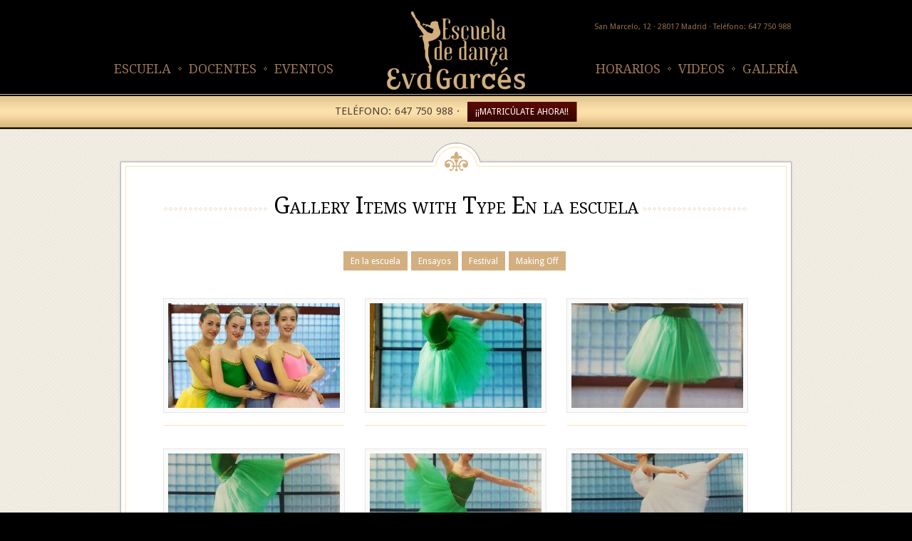

--- FILE ---
content_type: text/html; charset=UTF-8
request_url: http://escueladanzaevagarces.com/gallery-item-type/escuela/
body_size: 11637
content:
<!doctype html>
<!--[if lt IE 7]> <html class="lt-ie9 lt-ie8 lt-ie7" lang="es"> <![endif]-->
<!--[if IE 7]>    <html class="lt-ie9 lt-ie8" lang="es"> <![endif]-->
<!--[if IE 8]>    <html class="lt-ie9" lang="es"> <![endif]-->
<!--[if gt IE 8]><!--> <html lang="es"> <!--<![endif]-->
		<head>
				<!-- META TAGS -->
				<meta charset="UTF-8" />
				<meta name="viewport" content="width=device-width" />
				
				<title>En la escuela | Gallery Item Types | Escuela de Danza Eva Garcés</title>
                				               				                
                                
                
				<!-- Google Web Fonts-->
                <link href='http://fonts.googleapis.com/css?family=Droid+Serif:400,700,400italic,700italic' rel='stylesheet' type='text/css'>
                <link href='http://fonts.googleapis.com/css?family=Droid+Sans:400,700' rel='stylesheet' type='text/css'>


				<!-- Style Sheet-->
				<link rel="stylesheet" href="http://escueladanzaevagarces.com/wp-content/themes/elegantia-theme/style.css"/>                                         
                
                <!-- Pingback URL -->
                <link rel="pingback" href="http://escueladanzaevagarces.com/xmlrpc.php" />
                
                <!-- RSS -->
                <link rel="alternate" type="application/rss+xml" title="Escuela de Danza Eva Garcés" href="http://escueladanzaevagarces.com/feed/" />
                <link rel="alternate" type="application/atom+xml" title="Escuela de Danza Eva Garcés" href="http://escueladanzaevagarces.com/feed/atom/" />                                
                
                				
								

                
                <!--[if lt IE 9]>
	           		<script src="http://escueladanzaevagarces.com/wp-content/themes/elegantia-theme/js/html5.js"></script>
	    		<![endif]-->
				
				<!--[if (gte IE 6)&(lte IE 8)]>
				<script defer src="//s3.amazonaws.com/nwapi/nwmatcher/nwmatcher-1.2.4-min.js"></script>
				<script defer src="http://escueladanzaevagarces.com/wp-content/themes/elegantia-theme/js/the-tooltip/selectivizr-min.js"></script>
				<![endif]-->
				
                
                <script type="text/javascript">

  var _gaq = _gaq || [];
  _gaq.push(['_setAccount', 'UA-38459629-1']);
  _gaq.push(['_setDomainName', 'escueladanzaevagarces.com']);
  _gaq.push(['_setAllowLinker', true]);
  _gaq.push(['_trackPageview']);

  (function() {
    var ga = document.createElement('script'); ga.type = 'text/javascript'; ga.async = true;
    ga.src = ('https:' == document.location.protocol ? 'https://' : 'http://') + 'stats.g.doubleclick.net/dc.js';
    var s = document.getElementsByTagName('script')[0]; s.parentNode.insertBefore(ga, s);
  })();

</script>
                <meta name='robots' content='max-image-preview:large' />
<link rel='dns-prefetch' href='//code.jquery.com' />
<link rel="alternate" type="application/rss+xml" title="Escuela de Danza Eva Garcés &raquo; Feed" href="http://escueladanzaevagarces.com/feed/" />
<link rel="alternate" type="application/rss+xml" title="Escuela de Danza Eva Garcés &raquo; Feed de los comentarios" href="http://escueladanzaevagarces.com/comments/feed/" />
<link rel="alternate" type="application/rss+xml" title="Escuela de Danza Eva Garcés &raquo; En la escuela Gallery Item Type Feed" href="http://escueladanzaevagarces.com/gallery-item-type/escuela/feed/" />
<script type="text/javascript">
/* <![CDATA[ */
window._wpemojiSettings = {"baseUrl":"https:\/\/s.w.org\/images\/core\/emoji\/14.0.0\/72x72\/","ext":".png","svgUrl":"https:\/\/s.w.org\/images\/core\/emoji\/14.0.0\/svg\/","svgExt":".svg","source":{"concatemoji":"http:\/\/escueladanzaevagarces.com\/wp-includes\/js\/wp-emoji-release.min.js?ver=6.4.7"}};
/*! This file is auto-generated */
!function(i,n){var o,s,e;function c(e){try{var t={supportTests:e,timestamp:(new Date).valueOf()};sessionStorage.setItem(o,JSON.stringify(t))}catch(e){}}function p(e,t,n){e.clearRect(0,0,e.canvas.width,e.canvas.height),e.fillText(t,0,0);var t=new Uint32Array(e.getImageData(0,0,e.canvas.width,e.canvas.height).data),r=(e.clearRect(0,0,e.canvas.width,e.canvas.height),e.fillText(n,0,0),new Uint32Array(e.getImageData(0,0,e.canvas.width,e.canvas.height).data));return t.every(function(e,t){return e===r[t]})}function u(e,t,n){switch(t){case"flag":return n(e,"\ud83c\udff3\ufe0f\u200d\u26a7\ufe0f","\ud83c\udff3\ufe0f\u200b\u26a7\ufe0f")?!1:!n(e,"\ud83c\uddfa\ud83c\uddf3","\ud83c\uddfa\u200b\ud83c\uddf3")&&!n(e,"\ud83c\udff4\udb40\udc67\udb40\udc62\udb40\udc65\udb40\udc6e\udb40\udc67\udb40\udc7f","\ud83c\udff4\u200b\udb40\udc67\u200b\udb40\udc62\u200b\udb40\udc65\u200b\udb40\udc6e\u200b\udb40\udc67\u200b\udb40\udc7f");case"emoji":return!n(e,"\ud83e\udef1\ud83c\udffb\u200d\ud83e\udef2\ud83c\udfff","\ud83e\udef1\ud83c\udffb\u200b\ud83e\udef2\ud83c\udfff")}return!1}function f(e,t,n){var r="undefined"!=typeof WorkerGlobalScope&&self instanceof WorkerGlobalScope?new OffscreenCanvas(300,150):i.createElement("canvas"),a=r.getContext("2d",{willReadFrequently:!0}),o=(a.textBaseline="top",a.font="600 32px Arial",{});return e.forEach(function(e){o[e]=t(a,e,n)}),o}function t(e){var t=i.createElement("script");t.src=e,t.defer=!0,i.head.appendChild(t)}"undefined"!=typeof Promise&&(o="wpEmojiSettingsSupports",s=["flag","emoji"],n.supports={everything:!0,everythingExceptFlag:!0},e=new Promise(function(e){i.addEventListener("DOMContentLoaded",e,{once:!0})}),new Promise(function(t){var n=function(){try{var e=JSON.parse(sessionStorage.getItem(o));if("object"==typeof e&&"number"==typeof e.timestamp&&(new Date).valueOf()<e.timestamp+604800&&"object"==typeof e.supportTests)return e.supportTests}catch(e){}return null}();if(!n){if("undefined"!=typeof Worker&&"undefined"!=typeof OffscreenCanvas&&"undefined"!=typeof URL&&URL.createObjectURL&&"undefined"!=typeof Blob)try{var e="postMessage("+f.toString()+"("+[JSON.stringify(s),u.toString(),p.toString()].join(",")+"));",r=new Blob([e],{type:"text/javascript"}),a=new Worker(URL.createObjectURL(r),{name:"wpTestEmojiSupports"});return void(a.onmessage=function(e){c(n=e.data),a.terminate(),t(n)})}catch(e){}c(n=f(s,u,p))}t(n)}).then(function(e){for(var t in e)n.supports[t]=e[t],n.supports.everything=n.supports.everything&&n.supports[t],"flag"!==t&&(n.supports.everythingExceptFlag=n.supports.everythingExceptFlag&&n.supports[t]);n.supports.everythingExceptFlag=n.supports.everythingExceptFlag&&!n.supports.flag,n.DOMReady=!1,n.readyCallback=function(){n.DOMReady=!0}}).then(function(){return e}).then(function(){var e;n.supports.everything||(n.readyCallback(),(e=n.source||{}).concatemoji?t(e.concatemoji):e.wpemoji&&e.twemoji&&(t(e.twemoji),t(e.wpemoji)))}))}((window,document),window._wpemojiSettings);
/* ]]> */
</script>
<style id='wp-emoji-styles-inline-css' type='text/css'>

	img.wp-smiley, img.emoji {
		display: inline !important;
		border: none !important;
		box-shadow: none !important;
		height: 1em !important;
		width: 1em !important;
		margin: 0 0.07em !important;
		vertical-align: -0.1em !important;
		background: none !important;
		padding: 0 !important;
	}
</style>
<link rel='stylesheet' id='wp-block-library-css' href='http://escueladanzaevagarces.com/wp-includes/css/dist/block-library/style.min.css?ver=6.4.7' type='text/css' media='all' />
<style id='classic-theme-styles-inline-css' type='text/css'>
/*! This file is auto-generated */
.wp-block-button__link{color:#fff;background-color:#32373c;border-radius:9999px;box-shadow:none;text-decoration:none;padding:calc(.667em + 2px) calc(1.333em + 2px);font-size:1.125em}.wp-block-file__button{background:#32373c;color:#fff;text-decoration:none}
</style>
<style id='global-styles-inline-css' type='text/css'>
body{--wp--preset--color--black: #000000;--wp--preset--color--cyan-bluish-gray: #abb8c3;--wp--preset--color--white: #ffffff;--wp--preset--color--pale-pink: #f78da7;--wp--preset--color--vivid-red: #cf2e2e;--wp--preset--color--luminous-vivid-orange: #ff6900;--wp--preset--color--luminous-vivid-amber: #fcb900;--wp--preset--color--light-green-cyan: #7bdcb5;--wp--preset--color--vivid-green-cyan: #00d084;--wp--preset--color--pale-cyan-blue: #8ed1fc;--wp--preset--color--vivid-cyan-blue: #0693e3;--wp--preset--color--vivid-purple: #9b51e0;--wp--preset--gradient--vivid-cyan-blue-to-vivid-purple: linear-gradient(135deg,rgba(6,147,227,1) 0%,rgb(155,81,224) 100%);--wp--preset--gradient--light-green-cyan-to-vivid-green-cyan: linear-gradient(135deg,rgb(122,220,180) 0%,rgb(0,208,130) 100%);--wp--preset--gradient--luminous-vivid-amber-to-luminous-vivid-orange: linear-gradient(135deg,rgba(252,185,0,1) 0%,rgba(255,105,0,1) 100%);--wp--preset--gradient--luminous-vivid-orange-to-vivid-red: linear-gradient(135deg,rgba(255,105,0,1) 0%,rgb(207,46,46) 100%);--wp--preset--gradient--very-light-gray-to-cyan-bluish-gray: linear-gradient(135deg,rgb(238,238,238) 0%,rgb(169,184,195) 100%);--wp--preset--gradient--cool-to-warm-spectrum: linear-gradient(135deg,rgb(74,234,220) 0%,rgb(151,120,209) 20%,rgb(207,42,186) 40%,rgb(238,44,130) 60%,rgb(251,105,98) 80%,rgb(254,248,76) 100%);--wp--preset--gradient--blush-light-purple: linear-gradient(135deg,rgb(255,206,236) 0%,rgb(152,150,240) 100%);--wp--preset--gradient--blush-bordeaux: linear-gradient(135deg,rgb(254,205,165) 0%,rgb(254,45,45) 50%,rgb(107,0,62) 100%);--wp--preset--gradient--luminous-dusk: linear-gradient(135deg,rgb(255,203,112) 0%,rgb(199,81,192) 50%,rgb(65,88,208) 100%);--wp--preset--gradient--pale-ocean: linear-gradient(135deg,rgb(255,245,203) 0%,rgb(182,227,212) 50%,rgb(51,167,181) 100%);--wp--preset--gradient--electric-grass: linear-gradient(135deg,rgb(202,248,128) 0%,rgb(113,206,126) 100%);--wp--preset--gradient--midnight: linear-gradient(135deg,rgb(2,3,129) 0%,rgb(40,116,252) 100%);--wp--preset--font-size--small: 13px;--wp--preset--font-size--medium: 20px;--wp--preset--font-size--large: 36px;--wp--preset--font-size--x-large: 42px;--wp--preset--spacing--20: 0.44rem;--wp--preset--spacing--30: 0.67rem;--wp--preset--spacing--40: 1rem;--wp--preset--spacing--50: 1.5rem;--wp--preset--spacing--60: 2.25rem;--wp--preset--spacing--70: 3.38rem;--wp--preset--spacing--80: 5.06rem;--wp--preset--shadow--natural: 6px 6px 9px rgba(0, 0, 0, 0.2);--wp--preset--shadow--deep: 12px 12px 50px rgba(0, 0, 0, 0.4);--wp--preset--shadow--sharp: 6px 6px 0px rgba(0, 0, 0, 0.2);--wp--preset--shadow--outlined: 6px 6px 0px -3px rgba(255, 255, 255, 1), 6px 6px rgba(0, 0, 0, 1);--wp--preset--shadow--crisp: 6px 6px 0px rgba(0, 0, 0, 1);}:where(.is-layout-flex){gap: 0.5em;}:where(.is-layout-grid){gap: 0.5em;}body .is-layout-flow > .alignleft{float: left;margin-inline-start: 0;margin-inline-end: 2em;}body .is-layout-flow > .alignright{float: right;margin-inline-start: 2em;margin-inline-end: 0;}body .is-layout-flow > .aligncenter{margin-left: auto !important;margin-right: auto !important;}body .is-layout-constrained > .alignleft{float: left;margin-inline-start: 0;margin-inline-end: 2em;}body .is-layout-constrained > .alignright{float: right;margin-inline-start: 2em;margin-inline-end: 0;}body .is-layout-constrained > .aligncenter{margin-left: auto !important;margin-right: auto !important;}body .is-layout-constrained > :where(:not(.alignleft):not(.alignright):not(.alignfull)){max-width: var(--wp--style--global--content-size);margin-left: auto !important;margin-right: auto !important;}body .is-layout-constrained > .alignwide{max-width: var(--wp--style--global--wide-size);}body .is-layout-flex{display: flex;}body .is-layout-flex{flex-wrap: wrap;align-items: center;}body .is-layout-flex > *{margin: 0;}body .is-layout-grid{display: grid;}body .is-layout-grid > *{margin: 0;}:where(.wp-block-columns.is-layout-flex){gap: 2em;}:where(.wp-block-columns.is-layout-grid){gap: 2em;}:where(.wp-block-post-template.is-layout-flex){gap: 1.25em;}:where(.wp-block-post-template.is-layout-grid){gap: 1.25em;}.has-black-color{color: var(--wp--preset--color--black) !important;}.has-cyan-bluish-gray-color{color: var(--wp--preset--color--cyan-bluish-gray) !important;}.has-white-color{color: var(--wp--preset--color--white) !important;}.has-pale-pink-color{color: var(--wp--preset--color--pale-pink) !important;}.has-vivid-red-color{color: var(--wp--preset--color--vivid-red) !important;}.has-luminous-vivid-orange-color{color: var(--wp--preset--color--luminous-vivid-orange) !important;}.has-luminous-vivid-amber-color{color: var(--wp--preset--color--luminous-vivid-amber) !important;}.has-light-green-cyan-color{color: var(--wp--preset--color--light-green-cyan) !important;}.has-vivid-green-cyan-color{color: var(--wp--preset--color--vivid-green-cyan) !important;}.has-pale-cyan-blue-color{color: var(--wp--preset--color--pale-cyan-blue) !important;}.has-vivid-cyan-blue-color{color: var(--wp--preset--color--vivid-cyan-blue) !important;}.has-vivid-purple-color{color: var(--wp--preset--color--vivid-purple) !important;}.has-black-background-color{background-color: var(--wp--preset--color--black) !important;}.has-cyan-bluish-gray-background-color{background-color: var(--wp--preset--color--cyan-bluish-gray) !important;}.has-white-background-color{background-color: var(--wp--preset--color--white) !important;}.has-pale-pink-background-color{background-color: var(--wp--preset--color--pale-pink) !important;}.has-vivid-red-background-color{background-color: var(--wp--preset--color--vivid-red) !important;}.has-luminous-vivid-orange-background-color{background-color: var(--wp--preset--color--luminous-vivid-orange) !important;}.has-luminous-vivid-amber-background-color{background-color: var(--wp--preset--color--luminous-vivid-amber) !important;}.has-light-green-cyan-background-color{background-color: var(--wp--preset--color--light-green-cyan) !important;}.has-vivid-green-cyan-background-color{background-color: var(--wp--preset--color--vivid-green-cyan) !important;}.has-pale-cyan-blue-background-color{background-color: var(--wp--preset--color--pale-cyan-blue) !important;}.has-vivid-cyan-blue-background-color{background-color: var(--wp--preset--color--vivid-cyan-blue) !important;}.has-vivid-purple-background-color{background-color: var(--wp--preset--color--vivid-purple) !important;}.has-black-border-color{border-color: var(--wp--preset--color--black) !important;}.has-cyan-bluish-gray-border-color{border-color: var(--wp--preset--color--cyan-bluish-gray) !important;}.has-white-border-color{border-color: var(--wp--preset--color--white) !important;}.has-pale-pink-border-color{border-color: var(--wp--preset--color--pale-pink) !important;}.has-vivid-red-border-color{border-color: var(--wp--preset--color--vivid-red) !important;}.has-luminous-vivid-orange-border-color{border-color: var(--wp--preset--color--luminous-vivid-orange) !important;}.has-luminous-vivid-amber-border-color{border-color: var(--wp--preset--color--luminous-vivid-amber) !important;}.has-light-green-cyan-border-color{border-color: var(--wp--preset--color--light-green-cyan) !important;}.has-vivid-green-cyan-border-color{border-color: var(--wp--preset--color--vivid-green-cyan) !important;}.has-pale-cyan-blue-border-color{border-color: var(--wp--preset--color--pale-cyan-blue) !important;}.has-vivid-cyan-blue-border-color{border-color: var(--wp--preset--color--vivid-cyan-blue) !important;}.has-vivid-purple-border-color{border-color: var(--wp--preset--color--vivid-purple) !important;}.has-vivid-cyan-blue-to-vivid-purple-gradient-background{background: var(--wp--preset--gradient--vivid-cyan-blue-to-vivid-purple) !important;}.has-light-green-cyan-to-vivid-green-cyan-gradient-background{background: var(--wp--preset--gradient--light-green-cyan-to-vivid-green-cyan) !important;}.has-luminous-vivid-amber-to-luminous-vivid-orange-gradient-background{background: var(--wp--preset--gradient--luminous-vivid-amber-to-luminous-vivid-orange) !important;}.has-luminous-vivid-orange-to-vivid-red-gradient-background{background: var(--wp--preset--gradient--luminous-vivid-orange-to-vivid-red) !important;}.has-very-light-gray-to-cyan-bluish-gray-gradient-background{background: var(--wp--preset--gradient--very-light-gray-to-cyan-bluish-gray) !important;}.has-cool-to-warm-spectrum-gradient-background{background: var(--wp--preset--gradient--cool-to-warm-spectrum) !important;}.has-blush-light-purple-gradient-background{background: var(--wp--preset--gradient--blush-light-purple) !important;}.has-blush-bordeaux-gradient-background{background: var(--wp--preset--gradient--blush-bordeaux) !important;}.has-luminous-dusk-gradient-background{background: var(--wp--preset--gradient--luminous-dusk) !important;}.has-pale-ocean-gradient-background{background: var(--wp--preset--gradient--pale-ocean) !important;}.has-electric-grass-gradient-background{background: var(--wp--preset--gradient--electric-grass) !important;}.has-midnight-gradient-background{background: var(--wp--preset--gradient--midnight) !important;}.has-small-font-size{font-size: var(--wp--preset--font-size--small) !important;}.has-medium-font-size{font-size: var(--wp--preset--font-size--medium) !important;}.has-large-font-size{font-size: var(--wp--preset--font-size--large) !important;}.has-x-large-font-size{font-size: var(--wp--preset--font-size--x-large) !important;}
.wp-block-navigation a:where(:not(.wp-element-button)){color: inherit;}
:where(.wp-block-post-template.is-layout-flex){gap: 1.25em;}:where(.wp-block-post-template.is-layout-grid){gap: 1.25em;}
:where(.wp-block-columns.is-layout-flex){gap: 2em;}:where(.wp-block-columns.is-layout-grid){gap: 2em;}
.wp-block-pullquote{font-size: 1.5em;line-height: 1.6;}
</style>
<link rel='stylesheet' id='contact-form-7-css' href='http://escueladanzaevagarces.com/wp-content/plugins/contact-form-7/includes/css/styles.css?ver=5.8.4' type='text/css' media='all' />
<link rel='stylesheet' id='main-css-css' href='http://escueladanzaevagarces.com/wp-content/themes/elegantia-theme/css/main.css?ver=1.0' type='text/css' media='all' />
<link rel='stylesheet' id='media-queries-css' href='http://escueladanzaevagarces.com/wp-content/themes/elegantia-theme/css/media-queries.css?ver=1.0' type='text/css' media='all' />
<link rel='stylesheet' id='flexslidercss-css' href='http://escueladanzaevagarces.com/wp-content/themes/elegantia-theme/js/flexslider/flexslider.css?ver=1.8' type='text/css' media='all' />
<link rel='stylesheet' id='prettyPhoto-css' href='http://escueladanzaevagarces.com/wp-content/themes/elegantia-theme/js/prettyphoto/prettyPhoto.css?ver=3.1.4' type='text/css' media='all' />
<link rel='stylesheet' id='jquery-ui-css-css' href='http://code.jquery.com/ui/1.9.1/themes/trontastic/jquery-ui.css?ver=1.9.1' type='text/css' media='all' />
<link rel='stylesheet' id='the-tooltip-css' href='http://escueladanzaevagarces.com/wp-content/themes/elegantia-theme/js/the-tooltip/the-tooltip.css?ver=3.0' type='text/css' media='all' />
<link rel='stylesheet' id='custom-css-css' href='http://escueladanzaevagarces.com/wp-content/themes/elegantia-theme/css/custom.css?ver=1.0' type='text/css' media='all' />
<script type="text/javascript" src="http://escueladanzaevagarces.com/wp-includes/js/jquery/jquery.min.js?ver=3.7.1" id="jquery-core-js"></script>
<script type="text/javascript" src="http://escueladanzaevagarces.com/wp-includes/js/jquery/jquery-migrate.min.js?ver=3.4.1" id="jquery-migrate-js"></script>
<script type="text/javascript" src="http://escueladanzaevagarces.com/wp-content/themes/elegantia-theme/js/elastislide/jquery.easing.1.3.js?ver=1.3" id="easing-js"></script>
<script type="text/javascript" src="http://escueladanzaevagarces.com/wp-content/themes/elegantia-theme/js/elastislide/jquery.elastislide.js?ver=1.0" id="elastislide-js"></script>
<script type="text/javascript" src="http://escueladanzaevagarces.com/wp-content/themes/elegantia-theme/js/prettyphoto/jquery.prettyPhoto.js?ver=3.1.4" id="prettyphoto-js"></script>
<script type="text/javascript" src="http://escueladanzaevagarces.com/wp-content/themes/elegantia-theme/js/jquery.validate.min.js?ver=1.10.0" id="validate-js"></script>
<script type="text/javascript" src="http://escueladanzaevagarces.com/wp-content/themes/elegantia-theme/js/jquery.form.js?ver=3.18" id="forms-js"></script>
<script type="text/javascript" src="http://escueladanzaevagarces.com/wp-content/themes/elegantia-theme/js/the-tooltip/the-tooltip.min.js?ver=3.0" id="the-tooltip-js-js"></script>
<link rel="https://api.w.org/" href="http://escueladanzaevagarces.com/wp-json/" /><link rel="EditURI" type="application/rsd+xml" title="RSD" href="http://escueladanzaevagarces.com/xmlrpc.php?rsd" />
<meta name="generator" content="WordPress 6.4.7" />
<style type='text/css' id='dynamic-css'>

body{
color:#909090;
}

h1, h2, h3, h4, h5, h6, code, form label, form legend, #pagination, .article-date, .event h3.post-title, .news h2.post-title, .faq-list dt, .toggle dt, .accordion dt, .dropcap, th{
color:#000000;
}

::-moz-selection{
background:#000000;
}

::selection{
background:#000000;
}

a, a:visited, .widget h4, .widget li a, small, article small{
color:#000000;
}

.price span, a#scroll-top{
background-color:#000000;
}

a:hover, a:focus, a:active, a.read-more:hover, a.read-more:active, a.read-more:focus, .widget a:hover, .widget a:focus, .widget a:active{
color:#000000;
}

a#scroll-top:hover, .button, button, input[type="submit"], input[type="reset"], input[type="button"], a.readmore, .single-menu-item .price:hover span, .es-carousel li:hover .price span, .our-menu #main-content article:hover .price span {
background-color:#000000;
}

</style><style type="text/css" id="custom-background-css">
body.custom-background { background-color: #000000; }
</style>
	<style id="kirki-inline-styles"></style>		</head>
		<body class="archive tax-gallery-item-type term-escuela term-30 custom-background">				
        		
				<!-- Start wrap -->    
                <div id="page-content-wrap">
                
                        <!-- Start Header -->
                        <div id="header-wrapper"> 
                                   
                                <header id="header">

																					 <h6>San Marcelo, 12 · 28017 Madrid · Teléfono: 647 750 988</h6>
																					
                                        <!--Left Menu -->
                                        <nav class="main-menu left clearfix">  
												<div class="menu-header-menu-container"><ul id="menu-header-menu" class="clearfix"><li id="menu-item-781" class="menu-item menu-item-type-post_type menu-item-object-page menu-item-781"><a href="http://escueladanzaevagarces.com/escuela/">ESCUELA</a></li>
<li id="menu-item-774" class="menu-item menu-item-type-post_type menu-item-object-page menu-item-774"><a href="http://escueladanzaevagarces.com/docentes/">DOCENTES</a></li>
<li id="menu-item-909" class="menu-item menu-item-type-post_type menu-item-object-page menu-item-909"><a href="http://escueladanzaevagarces.com/eventos/">EVENTOS</a></li>
</ul></div>                                                                                      
                                        </nav>  

                                        <!-- Header Logo -->
                                        <div id="logo">                        
												<!-- Website Logo -->
												<a href="http://escueladanzaevagarces.com"  title="Escuela de Danza Eva Garcés">                                    	
																											<img src="http://escueladanzaevagarces.com/wp-content/uploads/2013/01/logo.png" alt="Escuela de Danza Eva Garcés">
																										</a>                    
                                        </div>	

                                        <!-- Right Menu -->
                                        <nav class="main-menu right clearfix">                    
                                                <div class="menu-header-menu-1-container"><ul id="menu-header-menu-1" class="clearfix"><li id="menu-item-903" class="menu-item menu-item-type-post_type menu-item-object-page menu-item-903"><a href="http://escueladanzaevagarces.com/galeria/">GALERÍA</a></li>
<li id="menu-item-1579" class="menu-item menu-item-type-post_type menu-item-object-page menu-item-1579"><a href="http://escueladanzaevagarces.com/videos/">VIDEOS</a></li>
<li id="menu-item-908" class="menu-item menu-item-type-post_type menu-item-object-page menu-item-908"><a href="http://escueladanzaevagarces.com/horarios/">HORARIOS</a></li>
</ul></div>                   
                                        </nav>
                                                           
                                </header>
                                
                        </div>
						<!-- End Header -->
                        
												
						
                        <!-- Bottom Strip -->
					    <div class="bottom-strip-wrapper">
                                <div class="bottom-strip">
							<div>
									<p style="padding: 11px 0px 6px;">
										TELÉFONO: 647 750 988 · <a href="//escueladanzaevagarces.com/matriculate-en-nuestra-escuela/" class="btn">¡¡MATRICÚLATE AHORA!!</a><br>&nbsp;
									</p>
									</div>
                                </div>
                        </div>
				
				
				
<!-- Start Container -->
<div id="container">

    <!-- Content -->
    <div class="content full-width clearfix">

        <div class="container-top"></div>

        <section class="page-head">
                            <h1>
                    <span>Gallery Items with Type  En la escuela</span>
                </h1>
                        </section>

        <!-- Main -->
        <div id="main-content">

            
        </div><!-- End Main -->


        <!-- Gallery Filter -->
        <ul id="filter-by" class="clearfix">
            <li><a href="http://escueladanzaevagarces.com/gallery-item-type/escuela/" data-filter="escuela" title="View all Gallery Items filed under En la escuela">En la escuela</a></li><li><a href="http://escueladanzaevagarces.com/gallery-item-type/ensayos/" data-filter="ensayos" title="View all Gallery Items filed under Ensayos">Ensayos</a></li><li><a href="http://escueladanzaevagarces.com/gallery-item-type/festival/" data-filter="festival" title="View all Gallery Items filed under Festival">Festival</a></li><li><a href="http://escueladanzaevagarces.com/gallery-item-type/making-of/" data-filter="making-of" title="View all Gallery Items filed under Making Off">Making Off</a></li>        </ul>


        <!-- Gallery Container -->
        <div id="gallery-container" class="gallery-3-columns isotope clearfix">
                                <div class="gallery-item isotope-item escuela ensayos festival  post-1827 type-gallery-item status-publish has-post-thumbnail hentry gallery-item-type-escuela gallery-item-type-ensayos gallery-item-type-festival" >
                                                <figure>
                            <div class="media_container">
                                <a class="pretty-photo zoom" href="http://escueladanzaevagarces.com/wp-content/uploads/2017/09/IMG_1086.jpg" title=""></a>
                                <a class="link" href="http://escueladanzaevagarces.com/gallery-item/1827/"></a>
                            </div>
                            <img class="img-border" src="http://escueladanzaevagarces.com/wp-content/uploads/2017/09/IMG_1086-241x147.jpg" alt="">                        </figure>

                        <h5 class="item-title"><a href="http://escueladanzaevagarces.com/gallery-item/1827/" title=""></a></h5>

                    </div>
                                        <div class="gallery-item isotope-item escuela ensayos festival  post-1826 type-gallery-item status-publish has-post-thumbnail hentry gallery-item-type-escuela gallery-item-type-ensayos gallery-item-type-festival" >
                                                <figure>
                            <div class="media_container">
                                <a class="pretty-photo zoom" href="http://escueladanzaevagarces.com/wp-content/uploads/2017/09/2017-06-27-11.26.10-1.jpg" title=""></a>
                                <a class="link" href="http://escueladanzaevagarces.com/gallery-item/1826/"></a>
                            </div>
                            <img class="img-border" src="http://escueladanzaevagarces.com/wp-content/uploads/2017/09/2017-06-27-11.26.10-1-241x147.jpg" alt="">                        </figure>

                        <h5 class="item-title"><a href="http://escueladanzaevagarces.com/gallery-item/1826/" title=""></a></h5>

                    </div>
                                        <div class="gallery-item isotope-item escuela ensayos festival  post-1825 type-gallery-item status-publish has-post-thumbnail hentry gallery-item-type-escuela gallery-item-type-ensayos gallery-item-type-festival" >
                                                <figure>
                            <div class="media_container">
                                <a class="pretty-photo zoom" href="http://escueladanzaevagarces.com/wp-content/uploads/2017/09/20170623_130406-1.jpg" title=""></a>
                                <a class="link" href="http://escueladanzaevagarces.com/gallery-item/1825/"></a>
                            </div>
                            <img class="img-border" src="http://escueladanzaevagarces.com/wp-content/uploads/2017/09/20170623_130406-1-241x147.jpg" alt="">                        </figure>

                        <h5 class="item-title"><a href="http://escueladanzaevagarces.com/gallery-item/1825/" title=""></a></h5>

                    </div>
                                        <div class="gallery-item isotope-item escuela ensayos festival  post-1824 type-gallery-item status-publish has-post-thumbnail hentry gallery-item-type-escuela gallery-item-type-ensayos gallery-item-type-festival" >
                                                <figure>
                            <div class="media_container">
                                <a class="pretty-photo zoom" href="http://escueladanzaevagarces.com/wp-content/uploads/2017/09/20170623_130313-1.jpg" title=""></a>
                                <a class="link" href="http://escueladanzaevagarces.com/gallery-item/1824/"></a>
                            </div>
                            <img class="img-border" src="http://escueladanzaevagarces.com/wp-content/uploads/2017/09/20170623_130313-1-241x147.jpg" alt="">                        </figure>

                        <h5 class="item-title"><a href="http://escueladanzaevagarces.com/gallery-item/1824/" title=""></a></h5>

                    </div>
                                        <div class="gallery-item isotope-item escuela ensayos festival  post-1823 type-gallery-item status-publish has-post-thumbnail hentry gallery-item-type-escuela gallery-item-type-ensayos gallery-item-type-festival" >
                                                <figure>
                            <div class="media_container">
                                <a class="pretty-photo zoom" href="http://escueladanzaevagarces.com/wp-content/uploads/2017/09/20170623_130439-1.jpg" title=""></a>
                                <a class="link" href="http://escueladanzaevagarces.com/gallery-item/1823/"></a>
                            </div>
                            <img class="img-border" src="http://escueladanzaevagarces.com/wp-content/uploads/2017/09/20170623_130439-1-241x147.jpg" alt="">                        </figure>

                        <h5 class="item-title"><a href="http://escueladanzaevagarces.com/gallery-item/1823/" title=""></a></h5>

                    </div>
                                        <div class="gallery-item isotope-item escuela ensayos festival  post-1817 type-gallery-item status-publish has-post-thumbnail hentry gallery-item-type-escuela gallery-item-type-ensayos gallery-item-type-festival" >
                                                <figure>
                            <div class="media_container">
                                <a class="pretty-photo zoom" href="http://escueladanzaevagarces.com/wp-content/uploads/2017/09/20170623_130300-1.jpg" title=""></a>
                                <a class="link" href="http://escueladanzaevagarces.com/gallery-item/1817/"></a>
                            </div>
                            <img class="img-border" src="http://escueladanzaevagarces.com/wp-content/uploads/2017/09/20170623_130300-1-241x147.jpg" alt="">                        </figure>

                        <h5 class="item-title"><a href="http://escueladanzaevagarces.com/gallery-item/1817/" title=""></a></h5>

                    </div>
                                        <div class="gallery-item isotope-item escuela ensayos  post-1814 type-gallery-item status-publish has-post-thumbnail hentry gallery-item-type-escuela gallery-item-type-ensayos" >
                                                <figure>
                            <div class="media_container">
                                <a class="pretty-photo zoom" href="http://escueladanzaevagarces.com/wp-content/uploads/2017/09/laura-alastruey.jpg" title=""></a>
                                <a class="link" href="http://escueladanzaevagarces.com/gallery-item/1814/"></a>
                            </div>
                            <img class="img-border" src="http://escueladanzaevagarces.com/wp-content/uploads/2017/09/laura-alastruey-241x147.jpg" alt="">                        </figure>

                        <h5 class="item-title"><a href="http://escueladanzaevagarces.com/gallery-item/1814/" title=""></a></h5>

                    </div>
                                        <div class="gallery-item isotope-item escuela ensayos festival  post-1813 type-gallery-item status-publish has-post-thumbnail hentry gallery-item-type-escuela gallery-item-type-ensayos gallery-item-type-festival" >
                                                <figure>
                            <div class="media_container">
                                <a class="pretty-photo zoom" href="http://escueladanzaevagarces.com/wp-content/uploads/2017/09/IMG_1093.jpg" title=""></a>
                                <a class="link" href="http://escueladanzaevagarces.com/gallery-item/1813/"></a>
                            </div>
                            <img class="img-border" src="http://escueladanzaevagarces.com/wp-content/uploads/2017/09/IMG_1093-241x147.jpg" alt="">                        </figure>

                        <h5 class="item-title"><a href="http://escueladanzaevagarces.com/gallery-item/1813/" title=""></a></h5>

                    </div>
                                        <div class="gallery-item isotope-item escuela ensayos  post-1811 type-gallery-item status-publish has-post-thumbnail hentry gallery-item-type-escuela gallery-item-type-ensayos" >
                                                <figure>
                            <div class="media_container">
                                <a class="pretty-photo zoom" href="http://escueladanzaevagarces.com/wp-content/uploads/2017/09/IMG_1088.jpg" title=""></a>
                                <a class="link" href="http://escueladanzaevagarces.com/gallery-item/1811/"></a>
                            </div>
                            <img class="img-border" src="http://escueladanzaevagarces.com/wp-content/uploads/2017/09/IMG_1088-241x147.jpg" alt="">                        </figure>

                        <h5 class="item-title"><a href="http://escueladanzaevagarces.com/gallery-item/1811/" title=""></a></h5>

                    </div>
                                        <div class="gallery-item isotope-item escuela ensayos  post-1810 type-gallery-item status-publish has-post-thumbnail hentry gallery-item-type-escuela gallery-item-type-ensayos" >
                                                <figure>
                            <div class="media_container">
                                <a class="pretty-photo zoom" href="http://escueladanzaevagarces.com/wp-content/uploads/2017/09/IMG_1092.jpg" title=""></a>
                                <a class="link" href="http://escueladanzaevagarces.com/gallery-item/1810/"></a>
                            </div>
                            <img class="img-border" src="http://escueladanzaevagarces.com/wp-content/uploads/2017/09/IMG_1092-241x147.jpg" alt="">                        </figure>

                        <h5 class="item-title"><a href="http://escueladanzaevagarces.com/gallery-item/1810/" title=""></a></h5>

                    </div>
                                        <div class="gallery-item isotope-item escuela ensayos  post-1809 type-gallery-item status-publish has-post-thumbnail hentry gallery-item-type-escuela gallery-item-type-ensayos" >
                                                <figure>
                            <div class="media_container">
                                <a class="pretty-photo zoom" href="http://escueladanzaevagarces.com/wp-content/uploads/2017/09/IMG_1090.jpg" title=""></a>
                                <a class="link" href="http://escueladanzaevagarces.com/gallery-item/1809/"></a>
                            </div>
                            <img class="img-border" src="http://escueladanzaevagarces.com/wp-content/uploads/2017/09/IMG_1090-241x147.jpg" alt="">                        </figure>

                        <h5 class="item-title"><a href="http://escueladanzaevagarces.com/gallery-item/1809/" title=""></a></h5>

                    </div>
                                        <div class="gallery-item isotope-item escuela ensayos  post-1803 type-gallery-item status-publish has-post-thumbnail hentry gallery-item-type-escuela gallery-item-type-ensayos" >
                                                <figure>
                            <div class="media_container">
                                <a class="pretty-photo zoom" href="http://escueladanzaevagarces.com/wp-content/uploads/2017/09/IMG_5529.jpg" title=""></a>
                                <a class="link" href="http://escueladanzaevagarces.com/gallery-item/1803/"></a>
                            </div>
                            <img class="img-border" src="http://escueladanzaevagarces.com/wp-content/uploads/2017/09/IMG_5529-241x147.jpg" alt="">                        </figure>

                        <h5 class="item-title"><a href="http://escueladanzaevagarces.com/gallery-item/1803/" title=""></a></h5>

                    </div>
                                        <div class="gallery-item isotope-item escuela festival  post-1802 type-gallery-item status-publish has-post-thumbnail hentry gallery-item-type-escuela gallery-item-type-festival" >
                                                <figure>
                            <div class="media_container">
                                <a class="pretty-photo zoom" href="http://escueladanzaevagarces.com/wp-content/uploads/2017/09/Carola-1.jpg" title=""></a>
                                <a class="link" href="http://escueladanzaevagarces.com/gallery-item/1802/"></a>
                            </div>
                            <img class="img-border" src="http://escueladanzaevagarces.com/wp-content/uploads/2017/09/Carola-1-241x147.jpg" alt="">                        </figure>

                        <h5 class="item-title"><a href="http://escueladanzaevagarces.com/gallery-item/1802/" title=""></a></h5>

                    </div>
                                        <div class="gallery-item isotope-item escuela festival  post-1801 type-gallery-item status-publish has-post-thumbnail hentry gallery-item-type-escuela gallery-item-type-festival" >
                                                <figure>
                            <div class="media_container">
                                <a class="pretty-photo zoom" href="http://escueladanzaevagarces.com/wp-content/uploads/2017/09/IMG_5528.jpg" title=""></a>
                                <a class="link" href="http://escueladanzaevagarces.com/gallery-item/1801/"></a>
                            </div>
                            <img class="img-border" src="http://escueladanzaevagarces.com/wp-content/uploads/2017/09/IMG_5528-241x147.jpg" alt="">                        </figure>

                        <h5 class="item-title"><a href="http://escueladanzaevagarces.com/gallery-item/1801/" title=""></a></h5>

                    </div>
                                        <div class="gallery-item isotope-item escuela festival  post-1800 type-gallery-item status-publish has-post-thumbnail hentry gallery-item-type-escuela gallery-item-type-festival" >
                                                <figure>
                            <div class="media_container">
                                <a class="pretty-photo zoom" href="http://escueladanzaevagarces.com/wp-content/uploads/2017/07/IMG-20170630-WA0006.jpg" title=""></a>
                                <a class="link" href="http://escueladanzaevagarces.com/gallery-item/1800/"></a>
                            </div>
                            <img class="img-border" src="http://escueladanzaevagarces.com/wp-content/uploads/2017/07/IMG-20170630-WA0006-241x147.jpg" alt="">                        </figure>

                        <h5 class="item-title"><a href="http://escueladanzaevagarces.com/gallery-item/1800/" title=""></a></h5>

                    </div>
                                        <div class="gallery-item isotope-item escuela ensayos  post-1797 type-gallery-item status-publish has-post-thumbnail hentry gallery-item-type-escuela gallery-item-type-ensayos" >
                                                <figure>
                            <div class="media_container">
                                <a class="pretty-photo zoom" href="http://escueladanzaevagarces.com/wp-content/uploads/2017/07/IMG-20170630-WA0007.jpg" title=""></a>
                                <a class="link" href="http://escueladanzaevagarces.com/gallery-item/1797/"></a>
                            </div>
                            <img class="img-border" src="http://escueladanzaevagarces.com/wp-content/uploads/2017/07/IMG-20170630-WA0007-241x147.jpg" alt="">                        </figure>

                        <h5 class="item-title"><a href="http://escueladanzaevagarces.com/gallery-item/1797/" title=""></a></h5>

                    </div>
                                        <div class="gallery-item isotope-item escuela  post-1611 type-gallery-item status-publish has-post-thumbnail hentry gallery-item-type-escuela" >
                                                <figure>
                            <div class="media_container">
                                <a class="pretty-photo zoom" href="http://escueladanzaevagarces.com/wp-content/uploads/2016/02/portada_eva2014-2.jpg" title=""></a>
                                <a class="link" href="http://escueladanzaevagarces.com/gallery-item/1611/"></a>
                            </div>
                            <img class="img-border" src="http://escueladanzaevagarces.com/wp-content/uploads/2016/02/portada_eva2014-2-241x147.jpg" alt="">                        </figure>

                        <h5 class="item-title"><a href="http://escueladanzaevagarces.com/gallery-item/1611/" title=""></a></h5>

                    </div>
                                        <div class="gallery-item isotope-item escuela  post-1573 type-gallery-item status-publish has-post-thumbnail hentry gallery-item-type-escuela" >
                                                <figure>
                            <div class="media_container">
                                <a class="pretty-photo zoom" href="http://escueladanzaevagarces.com/wp-content/uploads/2014/12/eva2014-008.jpg" title=""></a>
                                <a class="link" href="http://escueladanzaevagarces.com/gallery-item/1573/"></a>
                            </div>
                            <img class="img-border" src="http://escueladanzaevagarces.com/wp-content/uploads/2014/12/eva2014-008-241x147.jpg" alt="">                        </figure>

                        <h5 class="item-title"><a href="http://escueladanzaevagarces.com/gallery-item/1573/" title=""></a></h5>

                    </div>
                                        <div class="gallery-item isotope-item escuela ensayos festival  post-1569 type-gallery-item status-publish has-post-thumbnail hentry gallery-item-type-escuela gallery-item-type-ensayos gallery-item-type-festival" >
                                                <figure>
                            <div class="media_container">
                                <a class="pretty-photo zoom" href="http://escueladanzaevagarces.com/wp-content/uploads/2014/12/eva2014-005.jpg" title=""></a>
                                <a class="link" href="http://escueladanzaevagarces.com/gallery-item/1569/"></a>
                            </div>
                            <img class="img-border" src="http://escueladanzaevagarces.com/wp-content/uploads/2014/12/eva2014-005-241x147.jpg" alt="">                        </figure>

                        <h5 class="item-title"><a href="http://escueladanzaevagarces.com/gallery-item/1569/" title=""></a></h5>

                    </div>
                                        <div class="gallery-item isotope-item escuela  post-1568 type-gallery-item status-publish has-post-thumbnail hentry gallery-item-type-escuela" >
                                                <figure>
                            <div class="media_container">
                                <a class="pretty-photo zoom" href="http://escueladanzaevagarces.com/wp-content/uploads/2014/12/eva2014-004.jpg" title=""></a>
                                <a class="link" href="http://escueladanzaevagarces.com/gallery-item/1568/"></a>
                            </div>
                            <img class="img-border" src="http://escueladanzaevagarces.com/wp-content/uploads/2014/12/eva2014-004-241x147.jpg" alt="">                        </figure>

                        <h5 class="item-title"><a href="http://escueladanzaevagarces.com/gallery-item/1568/" title=""></a></h5>

                    </div>
                                        <div class="gallery-item isotope-item escuela  post-1567 type-gallery-item status-publish has-post-thumbnail hentry gallery-item-type-escuela" >
                                                <figure>
                            <div class="media_container">
                                <a class="pretty-photo zoom" href="http://escueladanzaevagarces.com/wp-content/uploads/2014/12/eva2014-003.jpg" title=""></a>
                                <a class="link" href="http://escueladanzaevagarces.com/gallery-item/1567/"></a>
                            </div>
                            <img class="img-border" src="http://escueladanzaevagarces.com/wp-content/uploads/2014/12/eva2014-003-241x147.jpg" alt="">                        </figure>

                        <h5 class="item-title"><a href="http://escueladanzaevagarces.com/gallery-item/1567/" title=""></a></h5>

                    </div>
                                        <div class="gallery-item isotope-item escuela ensayos  post-1532 type-gallery-item status-publish has-post-thumbnail hentry gallery-item-type-escuela gallery-item-type-ensayos" >
                                                <figure>
                            <div class="media_container">
                                <a class="pretty-photo zoom" href="http://escueladanzaevagarces.com/wp-content/uploads/2014/05/DSC02754.jpg" title=""></a>
                                <a class="link" href="http://escueladanzaevagarces.com/gallery-item/1532/"></a>
                            </div>
                            <img class="img-border" src="http://escueladanzaevagarces.com/wp-content/uploads/2014/05/DSC02754-241x147.jpg" alt="">                        </figure>

                        <h5 class="item-title"><a href="http://escueladanzaevagarces.com/gallery-item/1532/" title=""></a></h5>

                    </div>
                                        <div class="gallery-item isotope-item escuela ensayos  post-1529 type-gallery-item status-publish has-post-thumbnail hentry gallery-item-type-escuela gallery-item-type-ensayos" >
                                                <figure>
                            <div class="media_container">
                                <a class="pretty-photo zoom" href="http://escueladanzaevagarces.com/wp-content/uploads/2014/05/DSC02768.jpg" title=""></a>
                                <a class="link" href="http://escueladanzaevagarces.com/gallery-item/1529/"></a>
                            </div>
                            <img class="img-border" src="http://escueladanzaevagarces.com/wp-content/uploads/2014/05/DSC02768-241x147.jpg" alt="">                        </figure>

                        <h5 class="item-title"><a href="http://escueladanzaevagarces.com/gallery-item/1529/" title=""></a></h5>

                    </div>
                                        <div class="gallery-item isotope-item escuela ensayos  post-1528 type-gallery-item status-publish has-post-thumbnail hentry gallery-item-type-escuela gallery-item-type-ensayos" >
                                                <figure>
                            <div class="media_container">
                                <a class="pretty-photo zoom" href="http://escueladanzaevagarces.com/wp-content/uploads/2014/05/DSC02772.jpg" title=""></a>
                                <a class="link" href="http://escueladanzaevagarces.com/gallery-item/1528/"></a>
                            </div>
                            <img class="img-border" src="http://escueladanzaevagarces.com/wp-content/uploads/2014/05/DSC02772-241x147.jpg" alt="">                        </figure>

                        <h5 class="item-title"><a href="http://escueladanzaevagarces.com/gallery-item/1528/" title=""></a></h5>

                    </div>
                                        <div class="gallery-item isotope-item escuela ensayos  post-1525 type-gallery-item status-publish has-post-thumbnail hentry gallery-item-type-escuela gallery-item-type-ensayos" >
                                                <figure>
                            <div class="media_container">
                                <a class="pretty-photo zoom" href="http://escueladanzaevagarces.com/wp-content/uploads/2014/05/DSC02793.jpg" title=""></a>
                                <a class="link" href="http://escueladanzaevagarces.com/gallery-item/1525/"></a>
                            </div>
                            <img class="img-border" src="http://escueladanzaevagarces.com/wp-content/uploads/2014/05/DSC02793-241x147.jpg" alt="">                        </figure>

                        <h5 class="item-title"><a href="http://escueladanzaevagarces.com/gallery-item/1525/" title=""></a></h5>

                    </div>
                                        <div class="gallery-item isotope-item escuela  post-1524 type-gallery-item status-publish has-post-thumbnail hentry gallery-item-type-escuela" >
                                                <figure>
                            <div class="media_container">
                                <a class="pretty-photo zoom" href="http://escueladanzaevagarces.com/wp-content/uploads/2014/05/DSC02788.jpg" title=""></a>
                                <a class="link" href="http://escueladanzaevagarces.com/gallery-item/1524/"></a>
                            </div>
                            <img class="img-border" src="http://escueladanzaevagarces.com/wp-content/uploads/2014/05/DSC02788-241x147.jpg" alt="">                        </figure>

                        <h5 class="item-title"><a href="http://escueladanzaevagarces.com/gallery-item/1524/" title=""></a></h5>

                    </div>
                                        <div class="gallery-item isotope-item escuela  post-1522 type-gallery-item status-publish has-post-thumbnail hentry gallery-item-type-escuela" >
                                                <figure>
                            <div class="media_container">
                                <a class="pretty-photo zoom" href="http://escueladanzaevagarces.com/wp-content/uploads/2014/05/DSC02786.jpg" title=""></a>
                                <a class="link" href="http://escueladanzaevagarces.com/gallery-item/1522/"></a>
                            </div>
                            <img class="img-border" src="http://escueladanzaevagarces.com/wp-content/uploads/2014/05/DSC02786-241x147.jpg" alt="">                        </figure>

                        <h5 class="item-title"><a href="http://escueladanzaevagarces.com/gallery-item/1522/" title=""></a></h5>

                    </div>
                                        <div class="gallery-item isotope-item escuela  post-1504 type-gallery-item status-publish has-post-thumbnail hentry gallery-item-type-escuela" >
                                                <figure>
                            <div class="media_container">
                                <a class="pretty-photo zoom" href="http://escueladanzaevagarces.com/wp-content/uploads/2014/04/010.jpg" title=""></a>
                                <a class="link" href="http://escueladanzaevagarces.com/gallery-item/1504/"></a>
                            </div>
                            <img class="img-border" src="http://escueladanzaevagarces.com/wp-content/uploads/2014/04/010-241x147.jpg" alt="">                        </figure>

                        <h5 class="item-title"><a href="http://escueladanzaevagarces.com/gallery-item/1504/" title=""></a></h5>

                    </div>
                                        <div class="gallery-item isotope-item escuela  post-1498 type-gallery-item status-publish has-post-thumbnail hentry gallery-item-type-escuela" >
                                                <figure>
                            <div class="media_container">
                                <a class="pretty-photo zoom" href="http://escueladanzaevagarces.com/wp-content/uploads/2014/04/003.jpg" title=""></a>
                                <a class="link" href="http://escueladanzaevagarces.com/gallery-item/1498/"></a>
                            </div>
                            <img class="img-border" src="http://escueladanzaevagarces.com/wp-content/uploads/2014/04/003-241x147.jpg" alt="">                        </figure>

                        <h5 class="item-title"><a href="http://escueladanzaevagarces.com/gallery-item/1498/" title=""></a></h5>

                    </div>
                                        <div class="gallery-item isotope-item escuela  post-1495 type-gallery-item status-publish has-post-thumbnail hentry gallery-item-type-escuela" >
                                                <figure>
                            <div class="media_container">
                                <a class="pretty-photo zoom" href="http://escueladanzaevagarces.com/wp-content/uploads/2014/04/010.jpg" title=""></a>
                                <a class="link" href="http://escueladanzaevagarces.com/gallery-item/1495/"></a>
                            </div>
                            <img class="img-border" src="http://escueladanzaevagarces.com/wp-content/uploads/2014/04/010-241x147.jpg" alt="">                        </figure>

                        <h5 class="item-title"><a href="http://escueladanzaevagarces.com/gallery-item/1495/" title=""></a></h5>

                    </div>
                                        <div class="gallery-item isotope-item escuela  post-1492 type-gallery-item status-publish has-post-thumbnail hentry gallery-item-type-escuela" >
                                                <figure>
                            <div class="media_container">
                                <a class="pretty-photo zoom" href="http://escueladanzaevagarces.com/wp-content/uploads/2014/04/013.jpg" title=""></a>
                                <a class="link" href="http://escueladanzaevagarces.com/gallery-item/1492/"></a>
                            </div>
                            <img class="img-border" src="http://escueladanzaevagarces.com/wp-content/uploads/2014/04/013-241x147.jpg" alt="">                        </figure>

                        <h5 class="item-title"><a href="http://escueladanzaevagarces.com/gallery-item/1492/" title=""></a></h5>

                    </div>
                                        <div class="gallery-item isotope-item escuela  post-1493 type-gallery-item status-publish has-post-thumbnail hentry gallery-item-type-escuela" >
                                                <figure>
                            <div class="media_container">
                                <a class="pretty-photo zoom" href="http://escueladanzaevagarces.com/wp-content/uploads/2014/04/014.jpg" title=""></a>
                                <a class="link" href="http://escueladanzaevagarces.com/gallery-item/1493/"></a>
                            </div>
                            <img class="img-border" src="http://escueladanzaevagarces.com/wp-content/uploads/2014/04/014-241x147.jpg" alt="">                        </figure>

                        <h5 class="item-title"><a href="http://escueladanzaevagarces.com/gallery-item/1493/" title=""></a></h5>

                    </div>
                                        <div class="gallery-item isotope-item escuela  post-1491 type-gallery-item status-publish has-post-thumbnail hentry gallery-item-type-escuela" >
                                                <figure>
                            <div class="media_container">
                                <a class="pretty-photo zoom" href="http://escueladanzaevagarces.com/wp-content/uploads/2014/04/015.jpg" title=""></a>
                                <a class="link" href="http://escueladanzaevagarces.com/gallery-item/1491/"></a>
                            </div>
                            <img class="img-border" src="http://escueladanzaevagarces.com/wp-content/uploads/2014/04/015-241x147.jpg" alt="">                        </figure>

                        <h5 class="item-title"><a href="http://escueladanzaevagarces.com/gallery-item/1491/" title=""></a></h5>

                    </div>
                                        <div class="gallery-item isotope-item escuela  post-1490 type-gallery-item status-publish has-post-thumbnail hentry gallery-item-type-escuela" >
                                                <figure>
                            <div class="media_container">
                                <a class="pretty-photo zoom" href="http://escueladanzaevagarces.com/wp-content/uploads/2014/04/016.jpg" title=""></a>
                                <a class="link" href="http://escueladanzaevagarces.com/gallery-item/1490/"></a>
                            </div>
                            <img class="img-border" src="http://escueladanzaevagarces.com/wp-content/uploads/2014/04/016-241x147.jpg" alt="">                        </figure>

                        <h5 class="item-title"><a href="http://escueladanzaevagarces.com/gallery-item/1490/" title=""></a></h5>

                    </div>
                                        <div class="gallery-item isotope-item escuela  post-1488 type-gallery-item status-publish has-post-thumbnail hentry gallery-item-type-escuela" >
                                                <figure>
                            <div class="media_container">
                                <a class="pretty-photo zoom" href="http://escueladanzaevagarces.com/wp-content/uploads/2014/04/018.jpg" title=""></a>
                                <a class="link" href="http://escueladanzaevagarces.com/gallery-item/1488/"></a>
                            </div>
                            <img class="img-border" src="http://escueladanzaevagarces.com/wp-content/uploads/2014/04/018-241x147.jpg" alt="">                        </figure>

                        <h5 class="item-title"><a href="http://escueladanzaevagarces.com/gallery-item/1488/" title=""></a></h5>

                    </div>
                                        <div class="gallery-item isotope-item escuela  post-1487 type-gallery-item status-publish has-post-thumbnail hentry gallery-item-type-escuela" >
                                                <figure>
                            <div class="media_container">
                                <a class="pretty-photo zoom" href="http://escueladanzaevagarces.com/wp-content/uploads/2014/04/019.jpg" title=""></a>
                                <a class="link" href="http://escueladanzaevagarces.com/gallery-item/1487/"></a>
                            </div>
                            <img class="img-border" src="http://escueladanzaevagarces.com/wp-content/uploads/2014/04/019-241x147.jpg" alt="">                        </figure>

                        <h5 class="item-title"><a href="http://escueladanzaevagarces.com/gallery-item/1487/" title=""></a></h5>

                    </div>
                                        <div class="gallery-item isotope-item escuela  post-1486 type-gallery-item status-publish has-post-thumbnail hentry gallery-item-type-escuela" >
                                                <figure>
                            <div class="media_container">
                                <a class="pretty-photo zoom" href="http://escueladanzaevagarces.com/wp-content/uploads/2014/04/020.jpg" title=""></a>
                                <a class="link" href="http://escueladanzaevagarces.com/gallery-item/1486/"></a>
                            </div>
                            <img class="img-border" src="http://escueladanzaevagarces.com/wp-content/uploads/2014/04/020-241x147.jpg" alt="">                        </figure>

                        <h5 class="item-title"><a href="http://escueladanzaevagarces.com/gallery-item/1486/" title=""></a></h5>

                    </div>
                                        <div class="gallery-item isotope-item escuela  post-1485 type-gallery-item status-publish has-post-thumbnail hentry gallery-item-type-escuela" >
                                                <figure>
                            <div class="media_container">
                                <a class="pretty-photo zoom" href="http://escueladanzaevagarces.com/wp-content/uploads/2014/04/021.jpg" title=""></a>
                                <a class="link" href="http://escueladanzaevagarces.com/gallery-item/1485/"></a>
                            </div>
                            <img class="img-border" src="http://escueladanzaevagarces.com/wp-content/uploads/2014/04/021-241x147.jpg" alt="">                        </figure>

                        <h5 class="item-title"><a href="http://escueladanzaevagarces.com/gallery-item/1485/" title=""></a></h5>

                    </div>
                                        <div class="gallery-item isotope-item escuela  post-1484 type-gallery-item status-publish has-post-thumbnail hentry gallery-item-type-escuela" >
                                                <figure>
                            <div class="media_container">
                                <a class="pretty-photo zoom" href="http://escueladanzaevagarces.com/wp-content/uploads/2014/04/022.jpg" title=""></a>
                                <a class="link" href="http://escueladanzaevagarces.com/gallery-item/1484/"></a>
                            </div>
                            <img class="img-border" src="http://escueladanzaevagarces.com/wp-content/uploads/2014/04/022-241x147.jpg" alt="">                        </figure>

                        <h5 class="item-title"><a href="http://escueladanzaevagarces.com/gallery-item/1484/" title=""></a></h5>

                    </div>
                                        <div class="gallery-item isotope-item escuela  post-1481 type-gallery-item status-publish has-post-thumbnail hentry gallery-item-type-escuela" >
                                                <figure>
                            <div class="media_container">
                                <a class="pretty-photo zoom" href="http://escueladanzaevagarces.com/wp-content/uploads/2014/04/025.jpg" title=""></a>
                                <a class="link" href="http://escueladanzaevagarces.com/gallery-item/1481/"></a>
                            </div>
                            <img class="img-border" src="http://escueladanzaevagarces.com/wp-content/uploads/2014/04/025-241x147.jpg" alt="">                        </figure>

                        <h5 class="item-title"><a href="http://escueladanzaevagarces.com/gallery-item/1481/" title=""></a></h5>

                    </div>
                                        <div class="gallery-item isotope-item escuela  post-1475 type-gallery-item status-publish has-post-thumbnail hentry gallery-item-type-escuela" >
                                                <figure>
                            <div class="media_container">
                                <a class="pretty-photo zoom" href="http://escueladanzaevagarces.com/wp-content/uploads/2014/04/029.jpg" title=""></a>
                                <a class="link" href="http://escueladanzaevagarces.com/gallery-item/1475/"></a>
                            </div>
                            <img class="img-border" src="http://escueladanzaevagarces.com/wp-content/uploads/2014/04/029-241x147.jpg" alt="">                        </figure>

                        <h5 class="item-title"><a href="http://escueladanzaevagarces.com/gallery-item/1475/" title=""></a></h5>

                    </div>
                                        <div class="gallery-item isotope-item escuela  post-1397 type-gallery-item status-publish has-post-thumbnail hentry gallery-item-type-escuela" >
                                                <figure>
                            <div class="media_container">
                                <a class="pretty-photo zoom" href="http://escueladanzaevagarces.com/wp-content/uploads/2013/10/1272403_422174594561653_1764421008_o.jpg" title=""></a>
                                <a class="link" href="http://escueladanzaevagarces.com/gallery-item/1397/"></a>
                            </div>
                            <img class="img-border" src="http://escueladanzaevagarces.com/wp-content/uploads/2013/10/1272403_422174594561653_1764421008_o-241x147.jpg" alt="">                        </figure>

                        <h5 class="item-title"><a href="http://escueladanzaevagarces.com/gallery-item/1397/" title=""></a></h5>

                    </div>
                                        <div class="gallery-item isotope-item escuela  post-1307 type-gallery-item status-publish has-post-thumbnail hentry gallery-item-type-escuela" >
                                                <figure>
                            <div class="media_container">
                                <a class="pretty-photo zoom" href="http://escueladanzaevagarces.com/wp-content/uploads/2013/02/escuela_m_046.jpg" title=""></a>
                                <a class="link" href="http://escueladanzaevagarces.com/gallery-item/1307/"></a>
                            </div>
                            <img class="img-border" src="http://escueladanzaevagarces.com/wp-content/uploads/2013/02/escuela_m_046-241x147.jpg" alt="">                        </figure>

                        <h5 class="item-title"><a href="http://escueladanzaevagarces.com/gallery-item/1307/" title=""></a></h5>

                    </div>
                                        <div class="gallery-item isotope-item escuela  post-1305 type-gallery-item status-publish has-post-thumbnail hentry gallery-item-type-escuela" >
                                                <figure>
                            <div class="media_container">
                                <a class="pretty-photo zoom" href="http://escueladanzaevagarces.com/wp-content/uploads/2013/02/escuela_m_009.jpg" title=""></a>
                                <a class="link" href="http://escueladanzaevagarces.com/gallery-item/1305/"></a>
                            </div>
                            <img class="img-border" src="http://escueladanzaevagarces.com/wp-content/uploads/2013/02/escuela_m_009-241x147.jpg" alt="">                        </figure>

                        <h5 class="item-title"><a href="http://escueladanzaevagarces.com/gallery-item/1305/" title=""></a></h5>

                    </div>
                                        <div class="gallery-item isotope-item escuela  post-1299 type-gallery-item status-publish has-post-thumbnail hentry gallery-item-type-escuela" >
                                                <figure>
                            <div class="media_container">
                                <a class="pretty-photo zoom" href="http://escueladanzaevagarces.com/wp-content/uploads/2013/02/escuela_m_016.jpg" title=""></a>
                                <a class="link" href="http://escueladanzaevagarces.com/gallery-item/1299/"></a>
                            </div>
                            <img class="img-border" src="http://escueladanzaevagarces.com/wp-content/uploads/2013/02/escuela_m_016-241x147.jpg" alt="">                        </figure>

                        <h5 class="item-title"><a href="http://escueladanzaevagarces.com/gallery-item/1299/" title=""></a></h5>

                    </div>
                                        <div class="gallery-item isotope-item escuela  post-1220 type-gallery-item status-publish has-post-thumbnail hentry gallery-item-type-escuela" >
                                                <figure>
                            <div class="media_container">
                                <a class="pretty-photo zoom" href="http://escueladanzaevagarces.com/wp-content/uploads/2013/02/enlaescuela0011.jpg" title=""></a>
                                <a class="link" href="http://escueladanzaevagarces.com/gallery-item/1220/"></a>
                            </div>
                            <img class="img-border" src="http://escueladanzaevagarces.com/wp-content/uploads/2013/02/enlaescuela0011-241x147.jpg" alt="">                        </figure>

                        <h5 class="item-title"><a href="http://escueladanzaevagarces.com/gallery-item/1220/" title=""></a></h5>

                    </div>
                                        <div class="gallery-item isotope-item escuela  post-1122 type-gallery-item status-publish has-post-thumbnail hentry gallery-item-type-escuela" >
                                                <figure>
                            <div class="media_container">
                                <a class="pretty-photo zoom" href="http://escueladanzaevagarces.com/wp-content/uploads/2012/12/IMG_3762.jpeg" title=""></a>
                                <a class="link" href="http://escueladanzaevagarces.com/gallery-item/1122/"></a>
                            </div>
                            <img class="img-border" src="http://escueladanzaevagarces.com/wp-content/uploads/2012/12/IMG_3762-241x147.jpeg" alt="">                        </figure>

                        <h5 class="item-title"><a href="http://escueladanzaevagarces.com/gallery-item/1122/" title=""></a></h5>

                    </div>
                            </div>
        <!-- end of gallery container -->

        <div class="container-bottom"></div>

    </div> <!-- End Content-->

</div><!-- End Container -->


                        <!-- Start Footer -->
                        <div id="footer-wrapper">            
                                <footer id="footer">

										<!-- Footer Menu -->
										<nav id="footer-menu">												
												<ul id="menu-footer-menu" class="clearfix"><li id="menu-item-992" class="menu-item menu-item-type-post_type menu-item-object-page menu-item-992"><a title="Escuela" href="http://escueladanzaevagarces.com/escuela/">ESCUELA</a></li>
<li id="menu-item-1342" class="menu-item menu-item-type-post_type menu-item-object-page menu-item-1342"><a href="http://escueladanzaevagarces.com/docentes/">DOCENTES</a></li>
<li id="menu-item-945" class="menu-item menu-item-type-post_type menu-item-object-page menu-item-945"><a title="Eventos" href="http://escueladanzaevagarces.com/eventos/">EVENTOS</a></li>
<li id="menu-item-993" class="menu-item menu-item-type-post_type menu-item-object-page menu-item-993"><a title="Horarios" href="http://escueladanzaevagarces.com/horarios/">HORARIOS</a></li>
<li id="menu-item-1591" class="menu-item menu-item-type-custom menu-item-object-custom menu-item-1591"><a href="https://www.youtube.com/channel/UCB3HMRSnS1aJ0izS7rd3oIA/videos">VIDEOS &#8211; YOUTUBE</a></li>
<li id="menu-item-944" class="menu-item menu-item-type-post_type menu-item-object-page menu-item-944"><a title="Galería" href="http://escueladanzaevagarces.com/galeria/">GALERÍA</a></li>
<li id="menu-item-932" class="menu-item menu-item-type-post_type menu-item-object-page menu-item-932"><a title="Contacto" href="http://escueladanzaevagarces.com/contacto-2/">CONTACTO</a></li>
</ul>                     
										</nav>
										
										         
												<!-- Social Icons -->                          
                                                <ul class="social-nav">
                                                    <li><a target="_blank" href="https://www.instagram.com/escueladedanzaevagarces" target="_blank"><img src="//www.escueladanzaevagarces.com/wp-content/uploads/2023/12/instagram_icon.png"/></a></li>
<li><a target="_blank" href="mailto:evagarcessanchez@gmail.com" target="_blank"><img src="//www.escueladanzaevagarces.com/wp-content/uploads/2023/12/email_icon.png"/></a></li> </ul>
                                																								
		
										<address>Escuela de Danza Eva Garcés <br>
C/ San Marcelo, 12. 28017 (Madrid)<br>
Teléfonos: <a href="tel: 647750988">647 750 988</a></address>
										<p class="copyright">Copyright © 2024 - <a href="//escueladanzaevagarces.com/aviso-legal/">Aviso Legal</a> - Todos los derechos reservados.

</p>
                                </footer>	

                        </div><p align="center" font-size="1">Webmaster: <a href="http://www.albertosegovia.es" target="_blank">Alberto Segovia</a></p>	<!-- End Footer -->
						
                </div><!-- End Page wrap -->

				<a href="#top" id="scroll-top"></a>

                <script type="text/javascript">
    jQuery(document).ready(function(e) {

        $ = jQuery;

        /*-----------------------------------------------------------------------------------*/
        /*	Responsive Nav for Header
        /*-----------------------------------------------------------------------------------*/
        var $mainNav    = $('.main-menu > div').children('ul');
        var optionsList = '<option value="" selected>Ir a...</option>';

        $mainNav.find('li').each(function() {
            var $this   = $(this),
                    $anchor = $this.children('a'),
                    depth   = $this.parents('ul').length - 1,
                    indent  = '';
            if( depth ) {
                while( depth > 0 ) {
                    indent += ' - ';
                    depth--;
                }
            }
            optionsList += '<option value="' + $anchor.attr('href') + '">' + indent + ' ' + $anchor.text() + '</option>';
        }).end().last()
                .after('<select class="responsive-nav">' + optionsList + '</select>');

        $('.responsive-nav').on('change', function() {
            window.location = $(this).val();
        });



        /*-----------------------------------------------------------------------------------*/
        /*	Responsive Nav for Footer
        /*-----------------------------------------------------------------------------------*/
        var $mainNav    = $('#footer-menu').children('ul');
        var optionsList = '<option value="" selected>Go to...</option>';

        $mainNav.find('li').each(function() {
            var $this   = $(this),
                    $anchor = $this.children('a'),
                    depth   = $this.parents('ul').length - 1,
                    indent  = '';
            if( depth ) {
                while( depth > 0 ) {
                    indent += ' - ';
                    depth--;
                }
            }
            optionsList += '<option value="' + $anchor.attr('href') + '">' + indent + ' ' + $anchor.text() + '</option>';
        }).end()
                .after('<select class="responsive-nav">' + optionsList + '</select>');

        $('.responsive-nav').on('change', function() {
            window.location = $(this).val();
        });



        /*----------------------------------------------------------------------------------*/
        /*	Contact Form AJAX validation and submition
        /*  Validation Plugin : http://bassistance.de/jquery-plugins/jquery-plugin-validation/
        /*	Form Ajax Plugin : http://www.malsup.com/jquery/form/
        /*---------------------------------------------------------------------------------- */

        if(jQuery().validate && jQuery().ajaxSubmit)
        {
            // Contact Form Handling
            var contact_options = {
                target: '#message-sent',
                beforeSubmit: function(){
                    $('#contact-loader').fadeIn('fast');
                    $('#message-sent').fadeOut('fast');
                },
                success: function(responseText, statusText, xhr, $form){
                    $('#contact-loader').fadeOut('fast');
                    $('#message-sent').fadeIn('fast');

                    if( responseText == "Wrong Code!" )
                    {
                        // wrong code
                    }
                    else if( responseText == "Message Sent Successfully!" )
                    {
                        $('.contact-form').resetForm();
                    }
                }
            };

            $('#contact-form .contact-form').validate({
                errorLabelContainer: $("div.error-container"),
                submitHandler: function(form) {
                    $(form).ajaxSubmit(contact_options);
                }
            });


            // Reservation Form Handling
            var reservation_options = {
                target: '#message-sent',
                beforeSubmit: function(){
                    $('#contact-loader').fadeIn('fast');
                    $('#message-sent').fadeOut('fast');
                },
                success: function(responseText, statusText, xhr, $form){
                    $('#contact-loader').fadeOut('fast');
                    $('#message-sent').fadeIn('fast');

                    if( responseText == "Wrong Code!" )
                    {
                        // wrong code
                    }
                    else if( responseText == "Message Sent Successfully!" )
                    {
                        $('.contact-form').resetForm();
                    }
                }
            };

            $('#reservation-form .contact-form').validate({
                errorLabelContainer: $("div.error-container"),
                submitHandler: function(form) {
                    $(form).ajaxSubmit(reservation_options);
                }
            });
        }


        /* ---------------------------------------------------- */
        /*	jQuery UI Date Picker
        /* ---------------------------------------------------- */
        if( jQuery().datepicker )
        {
            /*
            *   For localization of Datepicker
            *   Visit - http://docs.jquery.com/UI/Datepicker/Localization
            *   And Modify the code below after removing comments
            */


            $( "#date" ).datepicker();
        }


    });

</script>

                <script type="text/javascript" src="http://escueladanzaevagarces.com/wp-content/plugins/contact-form-7/includes/swv/js/index.js?ver=5.8.4" id="swv-js"></script>
<script type="text/javascript" id="contact-form-7-js-extra">
/* <![CDATA[ */
var wpcf7 = {"api":{"root":"http:\/\/escueladanzaevagarces.com\/wp-json\/","namespace":"contact-form-7\/v1"}};
/* ]]> */
</script>
<script type="text/javascript" src="http://escueladanzaevagarces.com/wp-content/plugins/contact-form-7/includes/js/index.js?ver=5.8.4" id="contact-form-7-js"></script>
<script type="text/javascript" src="http://escueladanzaevagarces.com/wp-includes/js/jquery/ui/core.min.js?ver=1.13.2" id="jquery-ui-core-js"></script>
<script type="text/javascript" src="http://escueladanzaevagarces.com/wp-includes/js/jquery/ui/datepicker.min.js?ver=1.13.2" id="jquery-ui-datepicker-js"></script>
<script type="text/javascript" id="jquery-ui-datepicker-js-after">
/* <![CDATA[ */
jQuery(function(jQuery){jQuery.datepicker.setDefaults({"closeText":"Cerrar","currentText":"Hoy","monthNames":["enero","febrero","marzo","abril","mayo","junio","julio","agosto","septiembre","octubre","noviembre","diciembre"],"monthNamesShort":["Ene","Feb","Mar","Abr","May","Jun","Jul","Ago","Sep","Oct","Nov","Dic"],"nextText":"Siguiente","prevText":"Anterior","dayNames":["domingo","lunes","martes","mi\u00e9rcoles","jueves","viernes","s\u00e1bado"],"dayNamesShort":["Dom","Lun","Mar","Mi\u00e9","Jue","Vie","S\u00e1b"],"dayNamesMin":["D","L","M","X","J","V","S"],"dateFormat":"d MM, yy","firstDay":1,"isRTL":false});});
/* ]]> */
</script>
<script type="text/javascript" src="http://escueladanzaevagarces.com/wp-content/themes/elegantia-theme/js/custom.js?ver=1.0" id="custom-js"></script>

        </body>
</html>

--- FILE ---
content_type: text/css
request_url: http://escueladanzaevagarces.com/wp-content/themes/elegantia-theme/style.css
body_size: 663
content:
/*
	Theme Name: Elegantia Theme (shared on themelock.com)
	Theme URI: http://elegantia.inspirythemes.com/
	Description: A nicely designed theme for Restaurants, Cafe's and other food related businesses.
	Author: 960Development Team
	Author URI: http://www.960Development.com/
	Version: 1.0
	License: GNU General Public License version 3.0
	License URI: http://www.gnu.org/licenses/gpl-3.0.html
	Tags: custom-background, threaded-comments, translation-ready, light, one-column, two-columns, three-columns, four-columns, custom-menu, theme-options

	----------------------------------------------------------------------------------------------------------------*/


--- FILE ---
content_type: text/css
request_url: http://escueladanzaevagarces.com/wp-content/themes/elegantia-theme/css/main.css?ver=1.0
body_size: 50742
content:
/*-----------------------------------------------------------------------------------*/
/*	1. CSS RESET
/*  http://meyerweb.com/eric/tools/css/reset/
/*-----------------------------------------------------------------------------------*/
html, body, div, span, applet, object, iframe, h1, h2, h3, h4, h5, h6, p, blockquote, pre, a, abbr, acronym, address, big, cite, code, del, dfn, em, img, ins, kbd, q, s, samp, small, strike, strong, sub, sup, tt, var, b, u, i, center, dl, dt, dd, ol, ul, li, fieldset, form, label, legend, table, caption, tbody, tfoot, thead, tr, th, td, article, aside, canvas, details, embed, figure, figcaption, footer, header, hgroup, menu, nav, output, ruby, section, summary, time, mark, audio, video {
  margin: 0;
  padding: 0;
  border: 0;
  font-size: 100%;
  font: inherit;
  vertical-align: baseline;
}

/* HTML5 display-role reset for older browsers */
article, aside, details, figcaption, figure, footer, header, hgroup, menu, nav, section {
  display: block;
}

body {
  line-height: 1;
}

ol, ul {
  list-style: none;
}

blockquote, q {
  quotes: none;
}

blockquote:before, blockquote:after {
  content: '';
  content: none;
}

q:before, q:after {
  content: '';
  content: none;
}

table {
  border-collapse: collapse;
  border-spacing: 0;
}

/*-------------------------------------------------------------------------------------------------------*/
/*  Common CSS3 Styles
/*-------------------------------------------------------------------------------------------------------*/
.light_shadow, form input[type="text"], form select, form textarea, .img-border, .content img, .team-page section img, #map_canvas {
  -webkit-box-shadow: 0px 0px 0px 1px #e6e6e6;
  -moz-box-shadow: 0px 0px 0px 1px #e6e6e6;
  box-shadow: 0px 0px 0px 1px #e6e6e6;
}

.button_shadow, .button, input[type="submit"], input[type="reset"], button, .readmore, ul.template-items li a.readmore, ul.template-items li figure {
  -webkit-box-shadow: #f9f9f9 -1px -1px 0px, 1px 1px 1px #d8d8d8;
  -moz-box-shadow: #f9f9f9 -1px -1px 0px, 1px 1px 1px #d8d8d8;
  box-shadow: #f9f9f9 -1px -1px 0px, 1px 1px 1px #d8d8d8;
}

.light_transition, .button:hover, .button:focus, input[type="submit"]:hover, input[type="reset"]:hover, button:hover, button:focus, .readmore:hover, .readmore:focus, ul.template-items li a.readmore:hover, ul.template-items li a.readmore:focus {
  -webkit-transition-duration: 0.3s;
  -moz-transition-duration: 0.3s;
  -o-transition-duration: 0.3s;
  transition-duration: 0.3s;
  -webkit-transition-timing-function: ease-out;
  -moz-transition-timing-function: ease-out;
  -o-transition-timing-function: ease-out;
  transition-timing-function: ease-out;
}

/*-------------------------------------------------------------------------------------------------------*/
/* 1. Base Body Styles
/*-------------------------------------------------------------------------------------------------------*/
body {
  background: url(../images/body.png) #f0ece1;
  color: #909090;
  font: 13px 'Droid Sans', Georgia, "Times New Roman", Times, serif;
  line-height: 20px;
}

::-moz-selection, ::selection {
  background: #f8dda8;
  color: #000;
  text-shadow: none;
}

.clearfix {
  *zoom: 1;
}
.clearfix:before {
  content: "";
  display: table;
}
.clearfix:after {
  content: "";
  display: table;
  clear: both;
}

a {
  text-decoration: none;
  color: #d3af80;
}
a:visited {
  color: #d3af80;
}
a:active, a:focus, a:hover {
  color: #824328;
}
a:focus {
  outline: none;
}
a:hover, a:active {
  outline: 0;
}

h1, h2, h3, h4, h5, h6 {
  color: #824328;
  font-family: 'Droid Serif', serif;
}

h1 {
  font-size: 32px;
  line-height: 38px;
}

h2 {
  font-size: 24px;
  line-height: 30px;
}

h3 {
  font-size: 18px;
  line-height: 24px;
}

h4 {
  font-size: 14px;
  line-height: 20px;
}

h5 {
  font-size: 13px;
  line-height: 20px;
}

h6 {
  font-size: 12px;
  line-height: 18px;
}

p {
  line-height: 20px;
}

em, code, strong, b {
  margin: 0px 2px;
}

strike, em, strong, b {
  color: #676666;
}

code {
  color: #824328;
}

ins, strong {
  font-weight: bold;
}

i, em {
  font-style: italic;
}

article address {
  padding: 1em;
  border-left: 5px solid #ebd09b;
}

pre {
  width: 100%;
  margin: 10px 0;
  display: block;
  padding: 1em;
  background: #fdf4e3;
  border-left: 5px solid #ebd09b;
  font-family: "Courier New",Courier,monospace;
}

tt {
  font-family: "Courier New",Courier,monospace;
}

sub {
  font-size: 8px;
  vertical-align: bottom;
}

sup {
  font-size: 10px;
  vertical-align: top;
}

form {
  width: 100%;
  margin-bottom: 15px;
}
form div, form p {
  margin-bottom: 15px;
}
form label {
  color: #824328;
  display: block;
}
form input[type="text"], form select, form textarea {
  padding: 0 5px;
  outline: none;
  font-size: 13px;
  color: #ab7868;
  background-color: #fff9f1;
  border: 1px solid #fff;
}

.screen-reader-text {
  display: none;
}

.lt-ie9 form input[type="text"], .lt-ie9 form select, .lt-ie9 form textarea {
  border: 1px solid #e6e6e6;
}
.lt-ie9 form input[type="text"].error, .lt-ie9 form select.error, .lt-ie9 form textarea.error {
  border: 1px solid #ff1a3a;
}

form select {
  height: 30px;
  padding: 5px 1px;
  width: 213px;
}
form input[type="text"] {
  width: 198px;
  height: 30px;
}

form textarea {
  width: 90%;
  height: 120px;
  line-height: 20px;
  resize: vertical;
}
form input[type="text"]:focus, form textarea:focus {
  background-color: #f6e0c4;
}
form fieldset {
  margin-bottom: 15px;
  border: 1px solid #FBDFAA;
  padding: 10px;
}
form fieldset legend {
  padding: 4px 10px;
  color: #824328;
}
form fieldset p, form fieldset div {
  margin-bottom: 10px !important;
}
form fieldset label {
  display: inline-block;
}
form fieldset input[type="radio"], form fieldset input[type="checkbox"] {
  vertical-align: top;
  height: 20px;
  width: auto;
  padding: 0px;
  margin: 0 5px 0 2px;
}

.button {
  cursor: pointer;
  display: inline-block;
  background-color: #824328;
  border: 2px solid #ffffff;
  padding: 5px 12px;
  color: #fff;
  font-size: 13px;
}

input[type="submit"], input[type="reset"] {
  cursor: pointer;
  display: inline-block;
  background-color: #824328;
  border: 2px solid #ffffff;
  padding: 5px 12px;
  color: #fff;
  font-size: 13px;
}

button {
  cursor: pointer;
  display: inline-block;
  background-color: #824328;
  border: 2px solid #ffffff;
  padding: 5px 12px;
  color: #fff;
  font-size: 13px;
}

.button:hover, .button:focus {
  background-color: #55240f;
}

input[type="submit"]:hover, input[type="reset"]:hover {
  background-color: #55240f;
}

button:hover, button:focus {
  background-color: #55240f;
}

/*-------------------------------------------------------------------------------------------------------*/
/* 2. Common Styles
/*-------------------------------------------------------------------------------------------------------*/
/* 2.1 Fonts --------------------------------------------------------------------*/
#header ul li > ul > li > a, #pagination, .event-single article small, .article-date, ul.carousel .price span, #header ul li a {
  font-family: 'Droid Serif', serif;
}

#commentform, form, article dl, #reservation-form .contact-form .readmore, .contact-form, #contact-form, #reservation-form {
  font-family: 'Droid Sans', Arial, Helvetica, sans-serif;
}

#contact-form .contact-form #message, #contact-form .contact-form label {
  font-family: 'Droid Sans', Arial, Helvetica, sans-serif;
}

p, .team-page .page-head p {
  font-family: 'Droid Sans', Arial, Helvetica, sans-serif;
}

#sidebar .widget p, #sidebar .widget ul li {
  font-family: 'Droid Sans', Arial, Helvetica, sans-serif;
}

#header h6, .bottom-strip p a {
  font-family: 'Droid Sans', Arial, Helvetica, sans-serif;
}

ul.template-items li a.readmore, ul.template-items li p {
  font-family: 'Droid Sans', Arial, Helvetica, sans-serif;
}

#footer ul li a, #footer address, #footer p {
  font-family: 'Droid Sans', Arial, Helvetica, sans-serif;
}

/* 2.2 Image Alignment --------------------------------------------------------------------*/
.alignnone {
  margin: 5px 20px 20px 0;
}

.aligncenter, div.aligncenter {
  display: block;
  margin: 5px auto 20px auto;
}

.alignright {
  float: right;
  margin: 5px 0 20px 20px;
}

.alignleft {
  float: left;
  margin: 5px 20px 20px 0;
}

.aligncenter {
  display: block;
  margin: 5px auto 20px auto;
}

a img.alignright {
  float: right;
  margin: 5px 0 20px 20px;
}

a img.alignnone {
  margin: 5px 0 20px 0;
}

a img.alignleft {
  float: left;
  margin: 5px 20px 20px 0;
}

a img.aligncenter {
  display: block;
  margin-left: auto;
  margin-right: auto;
}

/* 2.3 Image Caption --------------------------------------------------------------------*/
.wp-caption {
  background: #fff;
  max-width: 96%;
  padding: 5px 3px 10px;
  text-align: center;
}
.wp-caption.alignnone, .wp-caption.alignleft {
  margin: 5px 20px 20px 0;
}
.wp-caption.alignright {
  margin: 5px 0 20px 20px;
}
.wp-caption img {
  border: 0 none;
  height: auto;
  margin: 0;
  max-width: 98.5%;
  padding: 0;
  width: auto;
}
.wp-caption p.wp-caption-text {
  font-size: 11px;
  line-height: 17px;
  margin: 0;
  padding: 0 4px 5px;
}

.sticky {
  visibility: visible;
}

.gallery-caption {
  visibility: visible;
}

.bypostauthor {
  visibility: visible;
}

/* 2.4 Image Border --------------------------------------------------------------------*/
.img-border {
  display: block;
  margin-bottom: 15px;
  border: 6px solid #fafafa;
}
.img-border:hover {
  border-color: #eaeaea;
  -webkit-transition-duration: 0.3s;
  -moz-transition-duration: 0.3s;
  -o-transition-duration: 0.3s;
  transition-duration: 0.3s;
}

a.read-more {
  display: inline;
  padding-right: 15px;
  background: url(../images/rm-arrow.png) no-repeat right 5px;
}
a.read-more:hover {
  color: #824328;
  background: url(../images/rm-arrow.png) no-repeat right -28px;
}

.readmore {
  display: inline-block;
  background-color: #824328;
  border: 2px solid #ffffff;
  padding: 5px 12px;
  color: #fff;
  font-size: 12px;
}
.readmore:hover, .readmore:focus {
  background-color: #55240f;
}

/* 2.5 Bottom Strip --------------------------------------------------------------------*/
.bottom-strip-wrapper {
  background: url(../images/bottom-strip.png) repeat-x #fbdfa8;
  width: 100%;
  height: 50px;
  margin-bottom: 45px;
}

.bottom-strip {
  width: 960px;
  margin: auto;
  text-align: center;
}
.bottom-strip p {
  color: #514032;
  font-size: 15px;
  line-height: 14px;
  text-transform: uppercase;
  padding: 11px 0px 6px;
  word-spacing: 1px;
}

.lt-ie8 .bottom-strip p a {
  padding: 3px 11px;
}

.bottom-strip p a {
  margin-left: 6px;
  display: inline-block;
  color: #fff;
  background: url(../images/strip-btn-bg.png) repeat-x;
  border-right: 1px solid #9f6a4c;
  padding: 7px 11px;
  font-size: 12px;
}
.bottom-strip p a:hover {
  background-position: bottom;
  transition: linear 0.3s;
  -moz-transition: linear 0.3s;
  -webkit-transition: linear 0.3s;
  -o-transition: linear 0.3s;
}

/* 2.6 Page Head ----------------------------------------------------------------------*/
.page-head h1 {
  background: url(../images/page-title.png) repeat-x 0 20px;
  text-align: center;
  font-variant: small-caps;
  margin-bottom: 25px;
  line-height: 38px;
}
.page-head h1 span {
  display: inline-block;
  background-color: #ffffff;
  padding: 0px 7px;
}
.page-head p {
  text-align: center;
  margin-bottom: 25px;
}

/* 2.7 Top & Bottom Container Styles ----------------------------------------------------------------------*/
.container-top {
  background: url(../images/container-top.png) no-repeat center top;
  margin: -34px 0px 16px;
}

.container-bottom {
  background: url(../images/container-bottom.png) no-repeat center top;
  margin-bottom: -38px;
}

.container-top, .container-bottom {
  width: 100%;
  height: 54px;
  overflow: hidden;
}

/* 2.8 Separator Styles ----------------------------------------------------------------------*/
.separator {
  background: url(../images/sep-line-stars.png) white repeat-x center center;
  height: 15px;
  border: none;
  margin: 0px 0px 25px;
}

.lt-ie8 hr {
  border: none;
  color: #f3eade;
  height: 1px;
}

/* 2.9 Widgets --------------------------------------------------------------------*/
.widget {
  padding: 0px 0px 20px;
  margin-bottom: 30px;
  background: url(../images/widget-bottom-bg.png) center bottom no-repeat;
}
.widget h3 {
  font-size: 20px;
  line-height: 28px;
  font-variant: small-caps;
  margin-bottom: 15px;
}
.widget h4 {
  color: #d3af80;
  margin-bottom: 15px;
  line-height: 22px;
}
.widget p {
  margin-bottom: 15px;
}
.widget p span {
  color: #d2ae7e;
  margin-bottom: 4px;
}
.widget p a {
  color: #d2ae7e;
  margin-bottom: 4px;
}
.widget p a:hover, .widget p a:focus {
  color: #824328;
}
.widget ul {
  margin-bottom: 15px;
}
.widget ul ul {
  margin-bottom: 0;
}
.widget ul li {
  background: url(../images/list-bullet.png) no-repeat 0 9px;
  padding-left: 20px;
  margin-bottom: 0px;
}
.widget ul li a {
  color: #d3af80;
  font-family: 'Droid Serif', serif;
  font-size: 14px;
  line-height: 27px;
}
.widget ul li a:hover, .widget ul li a:focus {
  color: #824328;
}

/* 2.10 Sidebar Contact Detail Widget Styles ----------------------------------------------------------*/
#sidebar button, #sidebar input, #sidebar label, #sidebar select, #sidebar textarea, #sidebar option {
  margin-bottom: 10px;
}
#sidebar li.book-icon {
  color: #d3af80;
  padding-left: 25px;
  margin-bottom: 5px;
  background: url(../images/book.png) no-repeat 0px 3px;
}
#sidebar li.mail-icon {
  color: #d3af80;
  padding-left: 25px;
  margin-bottom: 5px;
  background: url(../images/list-mail-icon.png) no-repeat 0px 5px;
}
#sidebar li.phone-icon {
  color: #d3af80;
  padding-left: 25px;
  margin-bottom: 5px;
  background: url(../images/list-phone-icon.png) no-repeat 0px 0px;
}
#sidebar .social ul {
  overflow: hidden;
}
#sidebar .social li {
  float: left;
  background: none;
  padding: 0px;
  height: 32px;
  line-height: 38px;
  margin: 0 9px 0px 0px;
  color: #909090;
}
#sidebar .social li a {
  display: inline-block;
  width: 32px;
  height: 32px;
}
#sidebar .social li.twitter a {
  background: url(../images/twitter.png) 0px 0px no-repeat;
}
#sidebar .social li.facebook a {
  background: url(../images/facebook.png) 0px 0px no-repeat;
}
#sidebar .social li.twitter:hover a, #sidebar .social li.facebook:hover a {
  background-position: bottom;
}
#sidebar .sidebar-menu-item {
  padding: 10px 0;
  border-bottom: 1px solid #eaeaea;
}
#sidebar .widget .sidebar-menu-item:first-of-type {
  padding-top: 0;
}
#sidebar .widget .sidebar-menu-item:last-of-type {
  border-bottom: none;
}
#sidebar .sidebar-menu-item h4 {
  color: #D3AF80;
  font-size: 15px;
  margin-bottom: 5px;
  line-height: 22px;
}
#sidebar .sidebar-menu-item .sidebar-menu-thumb {
  float: left;
  margin: 5px 10px 10px 0;
}
#sidebar .sidebar-menu-item p {
  margin-bottom: 5px;
}

/* 2.11 Sidebar Social Nav Widget Styles ----------------------------------------------------------*/
/* 2.12 Pagination --------------------------------------------------------------------*/
#pagination {
  font-size: 14px;
  color: #824328;
  margin-bottom: 15px;
  text-align: center;
}
#pagination span {
  margin: 0px 6px;
}
#pagination a.readmore {
  padding: 4px 8px;
  margin-bottom: 10px;
  color: #fff;
}
#pagination a.readmore:hover {
  color: #fff;
}
#pagination a.current {
  color: #fff;
  font-weight: 700;
  background-color: #55240f;
}

/*-------------------------------------------------------------------------------------------------------*/
/* 3. Layouts
/*-------------------------------------------------------------------------------------------------------*/
#container {
  width: 930px;
  margin: 0px auto 45px;
  padding: 5px;
  background-color: #fff;
  border: 1px solid #b4b4b4;
  box-shadow: 0px 0px 3px #c2c1bf;
  -moz-box-shadow: 0px 0px 3px #c2c1bf;
  -webkit-box-shadow: 0px 0px 3px #c2c1bf;
}

.content {
  width: 820px;
  padding: 0px 53px 0px;
  margin: auto;
  border: 1px solid #fce2af;
}

#sidebar {
  float: left;
  width: 210px;
  padding: 20px 0 50px 0;
}

#main-content {
  float: right;
  width: 560px;
  padding: 16px 0 50px 0;
}

/* 3.2 Sidebar Rigth  ------------------------------------------------------------------------------------*/
.content.right #sidebar {
  float: right;
}
.content.right #main-content {
  float: left;
}
.content.full-width #main-content {
  width: 100%;
  float: none;
  padding: 0 0 20px;
  clear: both;
}

/*-------------------------------------------------------------------------------------------------------*/
/* 4. Header
/*-------------------------------------------------------------------------------------------------------*/
#header-wrapper {
  width: 100%;
  background-color: #000000;
}

#header {
  width: 960px;
  margin: auto;
  padding: 1px 0px 0px;
  position: relative;
  min-height: 120px;
  height: auto !important;
  height: 120px;
}

/* 4.1 Logo ----------------------------------------------------------------------*/
#logo {
  width: 194px;
  margin: 15px auto 0px;
}
#logo img {
  max-width: 100%;
}

#header h6 {
  color: #936e4d;
  font-size: 11px;
  position: absolute;
  top: 29px;
  right: 10px;
}

/* 4.2 Header Menus ----------------------------------------------------------------------*/
.main-menu {
  position: absolute;
  bottom: 0px;
}
.main-menu.left {
  left: 0px;
}
.main-menu.right {
  right: 0px;
}
.main-menu > div > ul > li {
  position: relative;
}
.main-menu.left > div > ul > li {
  float: left;
  padding: 0px 10px 23px 0px;
}
.main-menu.right > div > ul > li {
  float: right;
  padding: 0px 0px 23px 10px;
}
.main-menu > div > ul > li > a {
  color: #9d7653;
  font-size: 18px;
  background: url(../images/bullet-one.png) no-repeat right center;
}
.main-menu.left > div > ul > li > a {
  padding-right: 15px;
  background-position: right center;
}
.main-menu.right > div > ul > li > a {
  padding-left: 15px;
  background-position: left center;
}
.main-menu > div > ul > li:last-child > a {
  background: none;
}
.main-menu > div > ul > li > a:hover, .main-menu > div > ul > li > a:active, .main-menu > div > ul > li > a:focus {
  color: #d2ae7e;
}
.main-menu .sub-menu {
  background: #000;
  display: none;
  width: 200px;
  position: absolute;
  top: 45px;
  left: 0px;
  z-index: 1200;
  border: 1px solid #e3c893;
  border-top: none;
  box-shadow: 2.5px 2.5px 5px rgba(0, 0, 0, 0.2);
  -moz-box-shadow: 2.5px 2.5px 5px rgba(0, 0, 0, 0.2);
  -webkit-box-shadow: 2.5px 2.5px 5px rgba(0, 0, 0, 0.2);
}
.main-menu .sub-menu .menu-item {
  cursor: pointer;
  float: none;
  padding: 10px 15px 10px 15px;
  position: relative;
  border-bottom: 1px solid #222;
  transition: all .3s;
  -moz-transition: all .3s;
  -webkit-transition: all .3s;
}
.main-menu .sub-menu .menu-item:last-child {
  border-bottom: none;
}
.main-menu .sub-menu .menu-item:hover {
  background-color: #fce0a9;
  transition: all .3s;
  -moz-transition: all .3s;
  -webkit-transition: all .3s;
}
.main-menu .sub-menu .menu-item:hover > a {
  color: #9d7653;
}
.main-menu .sub-menu .menu-item > a {
  padding: 0px;
  background: none;
  font-size: 14px;
}
.main-menu .sub-menu .menu-item:focus > a {
  color: #9d7653;
}
.main-menu .sub-menu .menu-item .sub-menu {
  top: 0px;
  left: 200px;
}
.main-menu .responsive-nav {
  display: none;
  margin: 10px auto 0px;
  padding: 5px;
  border: 1px solid #CCC;
}

/*-------------------------------------------------------------------------------------------------------*/
/* 5. Footer
/*-------------------------------------------------------------------------------------------------------*/
#footer-wrapper {
  width: 100%;
  background: url(../images/footer-wrapper.png) black repeat-x center top;
  padding: 8px 0 30px;
}

#footer {
  width: 960px;
  margin: auto;
  text-align: center;
  padding: 18px 0px 59px;
  background: url(../images/elegant-shape.png) center bottom no-repeat;
}
#footer #footer-menu {
  margin-bottom: 28px;
}
#footer ul li {
  display: inline;
  margin-right: 24px;
}
#footer ul li a {
  font-size: 12px;
  color: #9d7653;
}
#footer ul li a:hover, #footer ul li a:focus {
  color: #bc9068;
}
#footer #footer-menu .responsive-nav {
  display: none;
  margin: 10px auto 0;
  padding: 5px;
  border: 1px solid #CCC;
}
#footer ul.social-nav {
  margin-bottom: 35px;
}
#footer .social-nav li {
  display: inline;
  width: 32px;
  height: 32px;
  margin: 0 3px 0 3px;
}
#footer .social-nav li a {
  display: inline-block;
  width: 32px;
  height: 32px;
}
#footer .social-nav li.twitter a {
  background: url(../images/twitter.png) 0 0 no-repeat;
}
#footer .social-nav li.facebook a {
  background: url(../images/facebook.png) 0 0 no-repeat;
}
#footer .social-nav li.mail a {
  background: url(../images/mail.png) 0 0 no-repeat;
}
#footer .social-nav li.rss a {
  background: url(../images/rss.png) 0 0 no-repeat;
}
#footer .social-nav li.twitter:hover a, #footer .social-nav li.facebook:hover a, #footer .social-nav li.mail:hover a, #footer .social-nav li.rss:hover a {
  background-position: bottom;
}
#footer address, #footer p {
  font-size: 11px;
  color: #9d7653;
  margin-bottom: 5px;
}
#footer a {
  font-size: 11px;
  color: #9d7653;
  margin-bottom: 5px;
}
#footer a:hover {
  color: #9a6536;
}

/*-------------------------------------------------------------------------------------------------------*/
/*	6. Home Page
/*-------------------------------------------------------------------------------------------------------*/
/* 6.1 Flex Slider --------------------------------------------------------------------*/
.slider-wrapper {
  background-color: #000;
  /*background:url(images/slider-bg.jpg) #250804 no-repeat center center;*/
  border-top: 1px solid #cfbc91;
  width: 100%;
  height: auto;
}

.flexslider {
  width: 100%;
  height: auto;
  margin: auto;
  overflow: hidden;
  position: relative;
}

.slider-wrapper .flexslider .slides img {
  width: 100%;
  display: block;
}

.flex-direction-nav {
  display: none;
}
.flex-direction-nav li a {
  display: block;
  text-indent: -999em;
  width: 22px;
  height: 44px;
  position: absolute;
  top: 50%;
  margin-top: -22px;
  z-index: 150;
  cursor: pointer;
}
.flex-direction-nav li a.flex-next {
  background: url(../images/slider-nav-right.png) no-repeat 0px 0px;
  right: 0px;
}
.flex-direction-nav li a.flex-next:hover {
  background-position: 0px -56px;
}
.flex-direction-nav li a.flex-prev {
  background: url(../images/slider-nav-left.png) no-repeat 0px 0px;
  left: 0px;
}
.flex-direction-nav li a.flex-prev:hover {
  background-position: 0px -56px;
}

/* 6.3 Template Items --------------------------------------------------------------------*/
ul.template-items {
  margin: 0px 0px 25px -50px;
}
ul.template-items li {
  float: left;
  width: 240px;
  margin-left: 50px;
  overflow: hidden;
  padding-bottom: 4px;
}
ul.template-items li h2 {
  font-variant: small-caps;
  margin-bottom: 7px;
}
ul.template-items li h3 {
  margin-bottom: 17px;
  word-spacing: 4px;
  font-size: 15px;
}
ul.template-items li p {
  font-size: 13px;
  line-height: 20px;
  margin-bottom: 20px;
}
ul.template-items li a.readmore {
  display: inline-block;
  background-color: #824328;
  border: 2px solid #ffffff;
  padding: 5px 12px 4px;
  color: #fff;
  font-size: 12px;
}
ul.template-items li a.readmore:hover, ul.template-items li a.readmore:focus {
  background-color: #55240f;
}
ul.template-items li figure {
  display: inline-block;
  background-color: #f0f1f2;
  border: 1px solid #ffffff;
  padding: 6px 4px 6px 6px;
  margin: 0px 0px 20px 1px;
}
ul.template-items li figure:hover {
  background-color: #e0e1e2;
  -webkit-transition-duration: 0.3s;
  -moz-transition-duration: 0.3s;
  -o-transition-duration: 0.3s;
  transition-duration: 0.3s;
}
ul.template-items li figure:hover img {
  -webkit-transition-duration: 0.3s;
  -moz-transition-duration: 0.3s;
  -o-transition-duration: 0.3s;
  transition-duration: 0.3s;
}
ul.template-items li img {
  width: auto;
  height: auto;
  border: 1px solid #f5f6f7;
  display: block;
  margin-bottom: 0;
  box-shadow: none;
  -moz-box-shadow: none;
  -webkit-box-shadow: none;
}

.lt-ie9 .template-items li img {
  width: auto;
  height: auto;
}

/* 6.4 Carousel --------------------------------------------------------------------*/
.carousel {
  width: 820px;
  position: relative;
  margin: 0px 0px 25px;
}

.es-nav-prev, .es-nav-next {
  display: inline-block;
  background: url(../images/scroll.png) no-repeat 0px 0px;
  position: absolute;
  top: 55px;
  height: 11px;
  width: 8px;
  cursor: pointer;
  text-indent: -999em;
}

.es-nav-prev {
  background-position: 0 0;
  left: 0;
}
.es-nav-prev:hover {
  background-position: 0 -15px;
}

.es-nav-next {
  background-position: -9px 0;
  right: 0;
}
.es-nav-next:hover {
  background-position: -9px -15px;
}

.es-carousel {
  width: 780px;
  overflow: hidden;
  height: 170px;
  margin: auto;
  padding-top: 75px;
  margin-top: -65px;
}
.es-carousel li {
  float: left;
  width: 102px !important;
  text-align: center;
}
.es-carousel figure {
  display: inline-block;
  background-color: #fff;
  border: 1px solid #e6e6e6;
  padding: 6px 5px;
  margin-bottom: 3px;
  cursor: pointer;
}

.content .es-carousel img {
  width: 100%;
  height: auto;
  border: none;
  display: block;
  -webkit-transition-duration: 0.3s;
  -moz-transition-duration: 0.3s;
  -o-transition-duration: 0.3s;
  transition-duration: 0.3s;
  margin-bottom: 0;
  box-shadow: none;
  -moz-box-shadow: none;
  -webkit-box-shadow: none;
}

.lt-ie9 .content .es-carousel img {
  width: auto;
  height: auto;
}

.es-carousel li:hover figure {
  background-color: #f8f8f8;
  -webkit-transition-duration: 0.3s;
  -moz-transition-duration: 0.3s;
  -o-transition-duration: 0.3s;
  transition-duration: 0.3s;
}
.es-carousel li figure:hover img {
  -webkit-transition-duration: 0.3s;
  -moz-transition-duration: 0.3s;
  -o-transition-duration: 0.3s;
  transition-duration: 0.3s;
}

.price {
  width: 60px;
  margin: auto;
  text-align: center;
  background: url(../images/shape-two.png) no-repeat top center;
  border-bottom: 1px solid #eae4d9;
  padding: 19px 0px 8px;
}

.single-menu-item .price {
  float: right;
  margin-top: 8px;
}

.price span {
  display: block;
  background-color: #d3af80;
  color: #fff;
  font-size: 16px;
  padding: 0px 5px;
  line-height: 26px;
  -webkit-transition-duration: 0.3s;
  -moz-transition-duration: 0.3s;
  -o-transition-duration: 0.3s;
  transition-duration: 0.3s;
}

.single-menu-item .price:hover span, .es-carousel li:hover .price span {
  background-color: #824328;
}

/* 6.5 Blockquote --------------------------------------------------------------------*/
blockquote {
  border: 1px solid #efefef;
  background: url(../images/quote-icon.png) #f9f9f9 no-repeat 20px 25px;
  margin-bottom: 25px;
  padding: 20px 15px 15px 100px;
}

.content blockquote p {
  margin-bottom: 3px;
  text-align: left;
}

#container blockquote p.author {
  text-align: left;
  color: #d2ae7e;
  margin: 0;
}

blockquote span.text-highlight {
  color: #d2ae7e;
}

/*-------------------------------------------------------------------------------------------------------*/
/*	7. About Us Page
/*-------------------------------------------------------------------------------------------------------*/
.content h2.title-heading {
  font-size: 28px;
  line-height: 40px;
  font-variant: small-caps;
}
.content h4 {
  font-size: 16px;
}
.content img {
  max-width: 98%;
  margin-bottom: 15px;
  border: 6px solid #fafafa;
}
.content img:hover {
  border-color: #eaeaea;
  -webkit-transition-duration: 0.3s;
  -moz-transition-duration: 0.3s;
  -o-transition-duration: 0.3s;
  transition-duration: 0.3s;
}
.content h2.title-heading, .content h4, .content p {
  margin-bottom: 15px;
}

/* 7.1 Article --------------------------------------------------------------------*/
article ol, article ul, article h1, article h2, article h3, article h4, article h5, article h6, article dl, article address, article table {
  margin-bottom: 15px;
}
article ol {
  list-style: decimal;
  padding-left: 30px;
}
article ul {
  list-style: disc;
  padding-left: 25px;
}
article dl dt, article dl dd {
  margin-bottom: 5px;
}
article ol li, article ul li {
  margin-bottom: 5px;
}
article dl {
  padding-left: 15px;
}
article dl dt {
  color: #676666;
  font-weight: bold;
  font-weight: normal;
}

/*-------------------------------------------------------------------------------------------------------*/
/*	8. Team Page
/*-------------------------------------------------------------------------------------------------------*/
.team-page .team-member {
  margin-bottom: 20px;
}
.team-page section img {
  display: block;
  margin-bottom: 15px;
  border: 6px solid #fafafa;
  -webkit-transition-duration: 0.3s;
  -moz-transition-duration: 0.3s;
  -o-transition-duration: 0.3s;
  transition-duration: 0.3s;
}
.team-page section img:hover {
  border: 6px solid #eaeaea;
}
.team-page h2 {
  font-variant: small-caps;
  line-height: 30px;
  margin-bottom: 10px;
}
.team-page p {
  line-height: 20px;
}

h3.designation {
  color: #d2ae7e;
  margin-bottom: 10px;
  line-height: 30px;
}

/*-------------------------------------------------------------------------------------------------------*/
/*	9. Contact Us Page
/*-------------------------------------------------------------------------------------------------------*/
#map_canvas {
  width: 537px;
  height: 250px;
  margin-bottom: 15px;
  border: 6px solid #fafafa;
}

/* 9.1 Form Styles -----------------------------------------------------------------------------------*/
#contact-form h2 {
  font-size: 28px;
  line-height: 40px;
  font-variant: small-caps;
  margin-bottom: 15px;
}

.contact-form {
  width: 468px;
  position: relative;
}
.contact-form p {
  float: left;
  margin-bottom: 16px;
  width: 213px;
}
.contact-form p.adjust {
  margin-right: 42px;
}

#commentform label, .contact-form label {
  color: #824328;
  font-size: 13px;
  line-height: 20px;
  margin-bottom: 2px;
}

#commentform label span, .contact-form label span {
  margin-left: 3px;
  color: #D7332C;
}

#commentform input[type="text"], .contact-form input[type="text"] {
  width: 212px;
  height: 24px;
}

.lt-ie9 #commentform input[type="text"], .lt-ie9 .contact-form input[type="text"] {
  line-height: 24px;
}

.contact-form #message {
  width: 467px;
  height: 194px;
  margin-bottom: 22px;
  resize: vertical;
}
.contact-form input.error, .contact-form #message.error {
  border: 1px solid #ff1a3a;
}

.error-container {
  margin-bottom: 15px;
}
.error-container label {
  display: block;
  line-height: 20px;
  margin-bottom: 2px;
}
.error-container label.error {
  color: #ff1a3a;
  border: none;
  margin-bottom: 0px;
}

.contact-form #contact-loader {
  display: none;
  margin-bottom: 13px;
  border: none;
  box-shadow: none;
  position: absolute;
  left: 130px;
}

#reservation-form .contact-form #contact-loader {
  left: 200px;
  margin-bottom: 12px;
}

#commentform {
  margin: 0px auto 15px;
  padding: 0px;
}
#commentform textarea {
  width: 97%;
  resize: vertical;
}

.content .captcha-container label {
  display: inline-block;
}
.content .captcha-container .captcha-img {
  border: none;
  box-shadow: none;
  margin: 0 5px 0 5px;
  vertical-align: middle;
}
.content .captcha-container .captcha {
  width: 60px;
  vertical-align: middle;
}

#respond {
  margin-top: 10px;
}
#respond #commentform label {
  display: inline;
}
#respond #commentform textarea, #respond #commentform input[type=text] {
  display: block;
  margin-top: 5px;
  margin-left: 1px;
}

/*-------------------------------------------------------------------------------------------------------*/
/*	10. Our Menu Page
/*-------------------------------------------------------------------------------------------------------*/
#container .our-menu .title-heading {
  margin: 20px 0 0;
}
#container .our-menu .title-heading:first-child {
  margin: 0;
}

.our-menu .content h2.title-heading {
  margin-bottom: 0px;
  background: url(../images/our-menu-bg.png) repeat-x left bottom;
}
.our-menu #main-content article {
  padding: 20px 0px;
  background: url(../images/our-menu-bg.png) repeat-x left bottom;
}
.our-menu #main-content article img {
  margin: 5px 15px 15px 0;
}
.our-menu #main-content article img.alignleft {
  margin: 5px 20px 15px 0;
}
.our-menu #main-content article .post-content {
  width: 345px;
  float: left;
}
.our-menu #main-content article .post-content p {
  margin-bottom: 5px;
}
.our-menu #main-content article h3.post-title {
  margin-bottom: 10px;
  line-height: 22px;
  font-size: 16px;
}
.our-menu #main-content article h3.post-title a {
  font-size: 16px;
}
.our-menu #main-content article .price {
  float: right;
  margin-top: 17px;
}
.our-menu #main-content article:hover .price span {
  background-color: #824328;
}
.our-menu #main-content article:last-child {
  background: none;
  padding-bottom: 10px;
}

/*-------------------------------------------------------------------------------------------------------*/
/*	11. Event Listing Page
/*-------------------------------------------------------------------------------------------------------*/
.article-date {
  float: left;
  width: 46px;
  height: 38px;
  padding: 7px 3px;
  margin-top: 10px;
  border: 4px double #b99586;
  text-align: center;
  color: #824328;
  font-size: 14px;
  line-height: 24px;
  border-radius: 100%;
  -moz-border-radius: 100%;
  -webkit-border-radius: 100%;
}
.article-date span {
  display: block;
  font-size: 15px;
  line-height: 10px;
}

.lt-ie9 .article-date {
  background: url(../images/date-bg.png) no-repeat center center;
  border: none;
  padding: 11px 7px;
}

.event .post-content {
  float: right;
  width: 480px;
  padding: 5px 0 20px;
  margin-bottom: 14px;
  background: url(../images/sep-line-stars.png) no-repeat center bottom;
}

.search .event .post-content {
  padding: 5px 0 0;
  margin-bottom: 0;
  background: none;
}

.event h3.post-title {
  margin-bottom: 10px;
  line-height: 20px;
  font-size: 16px;
  color: #824328;
  text-transform: none;
}
.event h3.post-title a {
  color: #824328;
  text-transform: none;
}
.event h3.post-title a:hover, .event h3.post-title a:focus {
  color: #501b05;
}
.event small {
  color: #d3af80;
  font-size: 13px;
  line-height: 10px;
}
.event small span {
  color: #514032;
}
.event .event-thumb {
  float: left;
  margin: 0 15px 15px 0;
}

/*-------------------------------------------------------------------------------------------------------*/
/*	12. Event Listing Page
/*-------------------------------------------------------------------------------------------------------*/
.event-single article {
  padding: 0px 0px 35px;
  margin-bottom: 32px;
  background: url(../images/sep-line-stars.png) no-repeat center bottom;
}
.event-single .article-date {
  margin: 0px 18px 25px 1px;
}
.event-single article h2.post-title {
  font-variant: small-caps;
  line-height: 32px;
  margin-bottom: 0px;
}
.event-single article small {
  color: #d3af80;
  font-size: 13px;
  line-height: 20px;
}
.event-single article small span {
  color: #514032;
}
.event-single article small span.left {
  margin-left: 40px;
}

/*-------------------------------------------------------------------------------------------------------*/
/*	13. News Page
/*-------------------------------------------------------------------------------------------------------*/
.news article {
  padding: 0px 0px 35px;
  margin-bottom: 32px;
  background: url(../images/sep-line-stars.png) no-repeat center bottom;
}
.news .article-date {
  margin: 0px 18px 15px 1px;
}
.news .post-head {
  width: 340px;
  float: left;
  padding: 10px 0px 0px;
  margin-bottom: 6px;
}

.single-menu-item .news .post-head {
  width: 480px;
}

.comment-count {
  float: right;
  margin-top: 17px;
  padding: 0px 0px 12px;
  background: url(../images/comment-bg.png) no-repeat 16px bottom;
}

.news .comment-count span a {
  display: inline-block;
  padding: 0px 7px;
  background-color: #d2ae7e;
  color: #fff;
  font-size: 12px;
  line-height: 22px;
  font-style: italic;
}
.news .comment-count span a:hover {
  color: #f1f1f1;
}
.news .post-head {
  margin-bottom: 15px;
}
.news article h2.post-title {
  color: #824328;
  font-variant: small-caps;
  line-height: 32px;
  margin-bottom: 0px;
}
.news article h2.post-title a {
  color: #824328;
  font-variant: small-caps;
  line-height: 32px;
  margin-bottom: 0px;
}
.news article h2.post-title a:hover {
  color: #D3AF80;
}
.news .content article .post-thumb {
  margin-bottom: 0;
}
.news article small {
  color: #d3af80;
  font-size: 13px;
  line-height: 10px;
}
.news article small span {
  color: #514032;
}
.news article small span.left {
  margin-left: 40px;
}
.news article a.read-more-content {
  display: inline-block;
  float: right;
  padding: 0 9px;
  text-align: center;
  background: url(../images/read-more-content-bg.png) no-repeat left center;
}

/*-------------------------------------------------------------------------------------------------------*/
/*	14. FAQ Page
/*-------------------------------------------------------------------------------------------------------*/
.faq-list {
  margin-bottom: 25px;
}
.faq-list dt {
  position: relative;
  padding: 0px 10px 0px 40px;
  line-height: 35px;
  margin-bottom: 1px;
  color: #824328;
  border: 1px solid #fbdfaa;
  cursor: pointer;
  border-radius: 3px;
  -moz-border-radius: 3px;
  -webkit-border-radius: 3px;
}
.faq-list dt span {
  position: absolute;
  top: 7px;
  left: 7px;
  display: block;
  width: 22px;
  height: 22px;
  background: url(../images/toggle-btn.png) no-repeat 0px 0px;
}
.faq-list dt.current span {
  background-position: bottom;
}
.faq-list dd {
  display: none;
  padding: 20px 20px 0px;
  margin-bottom: 0px;
}

.lt-ie8 .faq-list dt span {
  top: 0px;
}

/*-------------------------------------------------------------------------------------------------------*/
/*	15. Reservation Form Page
/*-------------------------------------------------------------------------------------------------------*/
#reservation-form .contact-form #message {
  height: 110px;
}

#commentform .readmore, #reservation-form .contact-form .readmore {
  margin-bottom: 15px;
  padding: 6px 12px 5px;
  font-size: 11px;
  cursor: pointer;
}

/*-------------------------------------------------------------------------------------------------------*/
/*	16. Features Page
/*-------------------------------------------------------------------------------------------------------*/
section h2 {
  margin-bottom: 15px;
}

.featurs section {
  margin-bottom: 30px;
}

/* 16.1 Accordion Styles -----------------------------------------------------------------------------------*/
.toggle, .accordion {
  margin-bottom: 25px;
  padding-left: 0px;
  text-align: left;
}

.toggle dt, .accordion dt {
  position: relative;
  padding: 8px 10px 7px 40px;
  line-height: 20px;
  margin-bottom: 1px;
  color: #824328;
  border: 1px solid #fbdfaa;
  cursor: pointer;
  border-radius: 3px;
  -moz-border-radius: 3px;
  -webkit-border-radius: 3px;
}

.toggle dt span, .accordion dt span {
  position: absolute;
  top: 7px;
  left: 7px;
  display: block;
  width: 22px;
  height: 22px;
  background: url(../images/toggle-btn.png) no-repeat 0px 0px;
}

.toggle dt.current span, .accordion dt.current span {
  background-position: bottom;
}

.toggle dd, .accordion dd {
  display: none;
  padding: 20px;
  margin-bottom: 0;
}

.lt-ie8 .toggle dt span, .lt-ie8 .accordion dt span {
  top: 0px;
}

/* 16.2 Tabs Styles -----------------------------------------------------------------------------------*/
.tabs-nav {
  list-style: none;
  overflow: hidden;
  width: 100%;
  margin: 0px;
  padding-left: 0px;
}
.tabs-nav li {
  float: left;
  line-height: 32px;
  margin: 0;
  overflow: hidden;
  padding: 0;
  position: relative;
  border-bottom: none;
  background: none;
}
.tabs-nav li.active {
  line-height: 31px;
}
.tabs-nav li a {
  background: #fdf6e9;
  border: 1px solid #fbdfaa;
  border-bottom: 1px solid #fbdfaa;
  border-left: none;
  color: #824328;
  display: block;
  letter-spacing: 0;
  outline: none;
  padding: 0 16px;
  text-decoration: none;
  text-shadow: 0 1px 0 #fff;
}
.tabs-nav li:first-child a {
  border-left: 1px solid #fbdfaa;
}
.tabs-nav li a:hover {
  background: #ffe0a3;
  color: #824328;
}
.tabs-nav li.active a {
  color: #824328;
  background: #fff;
  border-bottom: 2px solid #fff;
  border-top: 2px solid #D3AF80;
}

.tabs-container {
  border: 1px solid #fbdfaa;
  margin: -1px 0 20px;
  overflow: hidden;
  width: 100%;
}
.tabs-container .tab-content {
  padding: 10px;
  margin-bottom: 0px;
}

.lt-ie9 .tabs-container .tab-content {
  background-color: #fff;
}

/* 16.3 Messages Styles -----------------------------------------------------------------------------------*/
.content p.error {
  padding: 10px 20px 10px 45px;
  background: #F9E5E6;
  border: 1px solid #F7C7C9;
  border-left-width: 2px;
  color: #B3696C;
}
.content p.success {
  padding: 10px 20px 10px 45px;
  background: #e3ebc6;
  border: 1px solid #c2d288;
  border-left-width: 2px;
  color: #8fa442;
}
.content p.info {
  padding: 10px 20px 10px 45px;
  background: #d8ecf5;
  border: 1px solid #9ac9df;
  border-left-width: 2px;
  color: #528da9;
}
.content p.notice {
  padding: 10px 20px 10px 45px;
  background: #fcf7d9;
  border: 1px solid #f5dc7d;
  border-left-width: 2px;
  color: #c4a21b;
}
.content .dropcap {
  font-size: 62px;
  margin-right: 6px;
  padding-top: 4px;
  text-transform: uppercase;
  float: left;
  position: relative;
  top: 5px;
  color: #824328;
}

/* 16.4 Table  Styles -----------------------------------------------------------------------------------*/
table {
  width: 100%;
  padding: 0;
  margin: 0 0 20px 0;
  font-size: 11px;
}
table caption {
  padding: 0 0 5px 0;
  width: auto;
  font-style: italic;
  text-align: right;
}

th {
  border: 1px solid #fbdfaa;
  color: #824328;
  font-weight: bold;
  letter-spacing: 1.5px;
  line-height: 1.5em;
  text-transform: uppercase;
  text-align: left;
  padding: 4px;
}

td {
  border: 1px solid #fbdfaa;
  font-size: 12px;
  padding: 4px;
}

/*-----------------------------------------------------------------------------------*/
/*	17. Columns Style
/*-----------------------------------------------------------------------------------*/
.columns {
  margin: 0px 0px 0px -2%;
  overflow: hidden;
}
.columns .one-third {
  width: 31.33%;
  margin: 0px 0px 0px 2%;
  float: left;
}
.columns .two-third {
  width: 64.66%;
  margin: 0px 0px 0px 2%;
  float: left;
}
.columns .one-fourth {
  width: 23%;
  margin: 0px 0px 0px 2%;
  float: left;
}
.columns .three-fourth {
  width: 73%;
  margin: 0px 0px 0px 2%;
  float: left;
}
.columns .one-half {
  width: 48%;
  margin: 0px 0px 0px 2%;
  float: left;
}
.columns .single-col {
  width: 98%;
  margin: 0px 0px 0px 2%;
}

.lt-ie8 .columns {
  margin: 0px 0px 0px 0;
}
.lt-ie8 .columns .one-fourth {
  width: 22%;
  margin: 0px 0px 0px 2%;
  float: left;
}

/*-----------------------------------------------------------------------------------*/
/*	18. Comments
/*-----------------------------------------------------------------------------------*/
#comments #reply-title {
  margin-bottom: 15px;
}
#comments .commentlist {
  margin: 20px 0 0;
  padding: 0 0 5px;
  overflow: hidden;
}
#comments .comment {
  border: none;
  list-style: none;
  margin: 30px 0 0;
  padding: 10px 0;
}
#comments .comment > article {
  margin: 0;
  overflow: hidden;
}
#comments .comment .avatar {
  box-shadow: none;
  background: #fff;
  float: left;
  border-color: #fbdfa9;
  margin: 2px 10px 10px 2px;
  position: relative;
  z-index: 1;
  -webkit-border-radius: 60px;
  -moz-border-radius: 60px;
  -ms-border-radius: 60px;
  -o-border-radius: 60px;
  border-radius: 60px;
  -webkit-background-clip: padding;
  -moz-background-clip: padding;
  background-clip: padding-box;
}

.lt-ie9 #comments .comment .avatar {
  border-width: 4px;
}

#comments .comment .comment-body, #comments .comment .comment-meta {
  float: right;
  margin: 0;
  width: 80%;
}
#comments .comment .comment-body p {
  margin-bottom: 10px;
}
#comments .comment .comment-meta {
  margin-bottom: 0;
}
#comments .comment .author {
  font-size: 13px;
  color: #D3AF80;
  margin: 0 0 10px 0;
}
#comments .comment .author a {
  color: #D3AF80;
  margin: 0 0 10px 0;
}
#comments .comment .author cite {
  color: #4c595c;
  font-style: normal;
}
#comments .comment .author .comment-reply-link {
  font-size: 11px;
}
#comments .comment time {
  margin: 1px 0 5px;
}
#comments .comment .author a:hover, #comments .comment .comment-meta a:hover {
  color: #824328;
}
#comments .commentlist .children {
  margin: 0;
  padding: 0 0 0 85px;
  position: relative;
}
#comments .commentlist .children .comment {
  margin: 15px 0 0;
}
#comments .commentlist .children .depth-2 .comment-body, #comments .commentlist .children .depth-2 .comment-meta {
  width: 76%;
}
#comments .commentlist .children .depth-3 .comment-body, #comments .commentlist .children .depth-3 .comment-meta {
  width: 66%;
}
#comments .commentlist .children .depth-4 .comment-body, #comments .commentlist .children .depth-4 .comment-meta {
  width: 54%;
}
#comments .commentlist .children .depth-5 .comment-body, #comments .commentlist .children .depth-5 .comment-meta {
  width: 46%;
}

/* --------------------------------------- */
/*	19. Gallery Template
/* --------------------------------------- */
#filter-by {
  text-align: center;
  margin-bottom: 40px;
}
#filter-by li {
  border: 0;
  margin: 0;
  padding: 0;
  background: none;
  display: inline;
}
#filter-by li a {
  display: inline-block;
  color: #fff;
  height: 11px;
  font-size: 12px;
  line-height: 12px;
  padding: 8px 10px;
  margin: 0 5px 0 0;
  border: none;
  background-color: #d3af80;
  cursor: pointer;
}
#filter-by li a.active, #filter-by li a:hover {
  background-color: #824328;
  color: #fff;
  -webkit-transition-duration: 0.3s;
  -moz-transition-duration: 0.3s;
  -o-transition-duration: 0.3s;
  transition-duration: 0.3s;
  -webkit-transition-timing-function: ease-in-out;
  -moz-transition-timing-function: ease-in-out;
  -o-transition-timing-function: ease-in-out;
  transition-timing-function: ease-in-out;
}

.gallery-item {
  margin-bottom: 30px;
}
.gallery-item figure {
  margin: 0px;
  position: relative;
}
.gallery-item img {
  margin-bottom: 10px;
}
.gallery-item .media_container {
  position: absolute;
  top: 0;
  left: 0;
  width: 100%;
  height: 100%;
  z-index: 200;
  background: #fbe0a9;
  opacity: 0.9;
  display: none;
}
.gallery-item .media_container a {
  z-index: 250;
  display: block;
  position: absolute;
  top: 50%;
  width: 40px;
  height: 36px;
  background-color: #824328;
}
.gallery-item .media_container a:hover {
  background-color: #55240f;
  -moz-transition: ease-in-out 0.2s;
  -webkit-transition: ease-in-out 0.2s;
  transition: ease-in-out 0.2s;
}
.gallery-item .media_container a.link {
  right: 0;
  background-image: url(../images/link-icon.png);
  background-repeat: no-repeat;
  background-position: 50% 50%;
}
.gallery-item .media_container a.zoom {
  left: 0;
  background-image: url(../images/zoom.png);
  background-repeat: no-repeat;
  background-position: 50% 50%;
}
.gallery-item .item-title {
  padding-bottom: 8px;
  margin-bottom: 3px;
  border-bottom: 1px solid #FCE2AF;
  text-align: center;
  font-variant: small-caps;
  font-size: 15px;
  font-weight: normal;
}
.gallery-item .item-title a {
  color: #824328;
}
.gallery-item .item-title a:hover {
  color: #501B05;
}
.gallery-item .item-type-link {
  display: block;
  padding-bottom: 5px;
  border-bottom: 1px solid #FCE2AF;
}
.gallery-item .item-type-link a {
  font-size: 11px;
  font-weight: normal;
  font-variant: small-caps;
}

.gallery-4-columns {
  margin-left: -20px;
}
.gallery-4-columns .gallery-item {
  width: 190px;
  float: left;
  margin-left: 20px;
}

.gallery-3-columns {
  margin-left: -30px;
}
.gallery-3-columns .gallery-item {
  width: 253px;
  float: left;
  margin-left: 30px;
}

.gallery-2-columns {
  margin-left: -30px;
}
.gallery-2-columns .gallery-item {
  width: 395px;
  float: left;
  margin-left: 30px;
}

/* --------------------------------------- */
/*	20. Isotope Styles
/* --------------------------------------- */
.isotope-item {
  z-index: 2;
}

.isotope-hidden.isotope-item {
  pointer-events: none;
  z-index: 1;
}

/**** Isotope CSS3 transitions ****/
.isotope {
  -webkit-transition-duration: 0.8s;
  -moz-transition-duration: 0.8s;
  -ms-transition-duration: 0.8s;
  -o-transition-duration: 0.8s;
  transition-duration: 0.8s;
  -webkit-transition-property: height, width;
  -moz-transition-property: height, width;
  -ms-transition-property: height, width;
  -o-transition-property: height, width;
  transition-property: height, width;
}
.isotope .isotope-item {
  -webkit-transition-duration: 0.8s;
  -moz-transition-duration: 0.8s;
  -ms-transition-duration: 0.8s;
  -o-transition-duration: 0.8s;
  transition-duration: 0.8s;
  -webkit-transition-property: -webkit-transform, opacity;
  -moz-transition-property: -moz-transform, opacity;
  -ms-transition-property: -ms-transform, opacity;
  -o-transition-property: top, left, opacity;
  transition-property: transform, opacity;
}
.isotope.no-transition {
  -webkit-transition-duration: 0s;
  -moz-transition-duration: 0s;
  -ms-transition-duration: 0s;
  -o-transition-duration: 0s;
  transition-duration: 0s;
}
.isotope.no-transition .isotope-item {
  -webkit-transition-duration: 0s;
  -moz-transition-duration: 0s;
  -ms-transition-duration: 0s;
  -o-transition-duration: 0s;
  transition-duration: 0s;
}
.isotope .isotope-item.no-transition {
  -webkit-transition-duration: 0s;
  -moz-transition-duration: 0s;
  -ms-transition-duration: 0s;
  -o-transition-duration: 0s;
  transition-duration: 0s;
}

/* --------------------------------------- */
/*	21. Scroll Top
/* --------------------------------------- */
a#scroll-top {
  display: none;
  position: fixed;
  right: 20px;
  bottom: 20px;
  height: 42px;
  width: 42px;
  line-height: 42px;
  background: #d3af80 url(../images/scroll-top.png) center center no-repeat;
  filter: progid:DXImageTransform.Microsoft.Alpha(Opacity=80);
  opacity: 0.8;
  -webkit-transition-duration: 0.25s;
  -moz-transition-duration: 0.25s;
  -o-transition-duration: 0.25s;
  transition-duration: 0.25s;
  -webkit-transition-timing-function: ease-in-out;
  -moz-transition-timing-function: ease-in-out;
  -o-transition-timing-function: ease-in-out;
  transition-timing-function: ease-in-out;
}
a#scroll-top:hover {
  background-color: #824328;
}


--- FILE ---
content_type: text/javascript
request_url: http://escueladanzaevagarces.com/wp-content/themes/elegantia-theme/js/custom.js?ver=1.0
body_size: 9725
content:
/*
*
*   Custom JavaScript
*   Author: Saqib Sarwar
*   Product: Elegantia WordPress Theme
*
* */
jQuery(document).ready(function(e) {

	$ = jQuery;

    /*-----------------------------------------------------------------------------------*/
    /*	check a mobile device in javascript and assign a class to body based on that
    /*-----------------------------------------------------------------------------------*/
	function mobile_device(){
		var current_width = $(window).width();
		if(current_width < 480){
		  	jQuery('body').addClass("probably-mobile");
		}
		else
		{
			 jQuery('body').removeClass("probably-mobile");
		}
	}
	
	mobile_device();
	
	$(window).resize(function(){
		mobile_device();
	});


    /*-----------------------------------------------------------------------------------*/
    /*	Remove Width and Height Attribute of Images
     /*-----------------------------------------------------------------------------------*/
    $('img').not('.lt-ie9 img').removeAttr("width height");


	/*-----------------------------------------------------------------------------------*/
	/*	Flex Slider 
	/*-----------------------------------------------------------------------------------*/
    if(jQuery().flexslider)
    {

        // Flex Slider for Homepage
		$('.flexslider').flexslider({
							animation: "fade",
							slideshowSpeed: 7000,
							animationSpeed:	1500,
							directionNav: true,
							controlNav: false,			
							keyboardNav: true				
						});


        // Remove Flex Slider Navigation for Smaller Screens Like IPhone Portrait
		$('.slider-wrapper').hover(function(){
										var mobile = $('body').hasClass('probably-mobile');
										if(!mobile)
										{
											$('.flex-direction-nav').stop(true,true).fadeIn('slow');
										}
									},function(){
										    $('.flex-direction-nav').stop(true,true).fadeOut('slow');
									});
    }



	/*-----------------------------------------------------------------------------------*/
	/*	Carousel - Elastislide
	/*-----------------------------------------------------------------------------------*/
    if(jQuery().elastislide)
    {
		$('.carousel').elastislide({
					imageW		: 89,				
					minItems	: 0,
					margin		: 11,
					border		: 0
				});
    }


    $(function() {
        $('.es-carousel figure').click(function(e){
            window.location = $(this).find('a').attr('href');
        });
    });


	/*-----------------------------------------------------------------------------------*/
	/*	Cross Browser CSS Fixes
	/*-----------------------------------------------------------------------------------*/	
		$('#header .main-menu > ul > li:last-child > a').css('background','none');
		//('#header ul > li > ul > li:last-child').css('border-bottom','none');

	
	
	/*-----------------------------------------------------------------------------------*/
	/* Main Menu Dropdown Control
	/*-----------------------------------------------------------------------------------*/
    $(function() {
		$('.main-menu ul li').hover(function(){
				$(this).children('.sub-menu').stop(true, true).slideDown(500);
			},function(){
				$(this).children('.sub-menu').stop(true, true).slideUp(500);
		}); 
    });

    $(function() {
		$('.main-menu .sub-menu .menu-item').click(function(e){
					window.location = $(this).children('a').attr('href');
		});
    });


	
	/*-----------------------------------------------------------------------------------*/
	/* Pretty Photo Lightbox
	/*-----------------------------------------------------------------------------------*/
    if( jQuery().prettyPhoto )
    {
        $(".pretty-photo").prettyPhoto({
            deeplinking: false,
            social_tools: false
        });
    }
		


	/* ---------------------------------------------------- */
	/*	Accordion
	/* ---------------------------------------------------- */
    $(function() {
		$('.accordion dt').click(function(){
			$(this).siblings('dt').removeClass('current');
			$(this).addClass('current').next('dd').slideDown(500).siblings('dd').slideUp(500);
		});	
    });



	/* ---------------------------------------------------- */
	/*	FAQ
	/* ---------------------------------------------------- */
    $(function() {
		$('dl.toggle dt').click(function(){
			if($(this).hasClass('current')){
				$(this).removeClass('current').next('dd').slideUp(500);
			}				
			else{
				$(this).addClass('current').next('dd').slideDown(500);
			}
		});	 
    });



	/*-----------------------------------------------------------------------------------*/
	/*	Scroll to Top
	/*-----------------------------------------------------------------------------------*/	
    $(function() {
        $(window).scroll(function () {
            if(!$('body').hasClass('probably-mobile'))
            {
                if ($(this).scrollTop() > 50) {
                    $('a#scroll-top').fadeIn();
                } else {
                    $('a#scroll-top').fadeOut();
                }
            }
            else
            {
                $('a#scroll-top').fadeOut();
            }
        });

        $('a#scroll-top').on('click', function(){
            if(!$('body').hasClass('probably-mobile'))
            {
                $('html, body').animate({scrollTop:0}, 'slow' );
                return false;
            }
        });
    });



	/* ---------------------------------------------------- */
	/*	Content Tabs
	/* ---------------------------------------------------- */
    $(function(){

        var $tabsNav    = $('.tabs-nav'),
            $tabsNavLis = $tabsNav.children('li');

        $tabsNav.each(function(){
            var $this = $(this);
            $this.next().children('.tab-content').stop(true,true).hide()
                                                 .first().show();
            $this.children('li').first().addClass('active').stop(true,true).show();
        });

        $tabsNavLis.on('click', function(e) {
            var $this = $(this);
            $this.siblings().removeClass('active').end()
                 .addClass('active');
            var idx = $this.parent().children().index($this);
            $this.parent().next().children('.tab-content').stop(true,true).hide().eq(idx).fadeIn();
            e.preventDefault();
        });

    });



	 /* ---------------------------------------------------- */
	 /*  Responsive Tables by ZURB
	 /*	  Foundation v2.1.4 http://foundation.zurb.com
	 /* ---------------------------------------------------- */
	  var switched = false;
	  var updateTables = function() {
		if (($(window).width() < 767) && !switched ){
		  switched = true;
		  $("table.responsive").each(function(i, element) {
			splitTable($(element));
		  });
		  return true;
		}
		else if (switched && ($(window).width() > 767)) {
		  switched = false;
		  $("table.responsive").each(function(i, element) {
			unsplitTable($(element));
		  });
		}
	  };
	   
	  $(window).load(updateTables);
	  $(window).bind("resize", updateTables);
	   
		
		function splitTable(original)
		{
			original.wrap("<div class='table-wrapper' />");
			
			var copy = original.clone();
			copy.find("td:not(:first-child), th:not(:first-child)").css("display", "none");
			copy.removeClass("responsive");
			
			original.closest(".table-wrapper").append(copy);
			copy.wrap("<div class='pinned' />");
			original.wrap("<div class='scrollable' />");
		}
		
		function unsplitTable(original) {
            original.closest(".table-wrapper").find(".pinned").remove();
            original.unwrap();
            original.unwrap();
		}



    /*-----------------------------------------------------------------------------------*/
    /*	Isotope
    /*-----------------------------------------------------------------------------------*/
    if( jQuery().isotope )
    {
        $(function() {

            var container = $('.isotope'),
                filterLinks = $('#filter-by a');

            filterLinks.click(function(e){
                var selector = $(this).attr('data-filter');
                container.isotope({
                    filter : '.' + selector,
                    itemSelector : '.isotope-item',
                    layoutMode : 'fitRows',
                    animationEngine : 'best-available'
                });

                filterLinks.removeClass('active');
                $('#filter-by li').removeClass('current-cat');
                $(this).addClass('active');
                e.preventDefault();
            });

        });
    }



    /* ---------------------------------------------------- */
    /*	Gallery Hover Effect
    /* ---------------------------------------------------- */

    var $mediaContainer=$('.gallery-item .media_container'),
        $media=$('.gallery-item .media_container a');

    var $margin= -($media.height()/2);
    $media.css('margin-top',$margin);

    $(function(){

        $('.gallery-item figure').hover(

            function(){
                var media= $media.width(),
                    container= ($mediaContainer.width()/2)-(media+2);

                $(this).children('.media_container').stop().fadeIn(300);
                $(this).find('.media_container').children('a.link').stop().animate({'right':container}, 300);
                $(this).find('.media_container').children('a.zoom').stop().animate({'left':container}, 300);
            },
            function(){
                $(this).children('.media_container').stop().fadeOut(300);
                $(this).find('.media_container').children('a.link').stop().animate({'right':'0'}, 300);
                $(this).find('.media_container').children('a.zoom').stop().animate({'left':'0'}, 300);
            }

        );

    });



});







